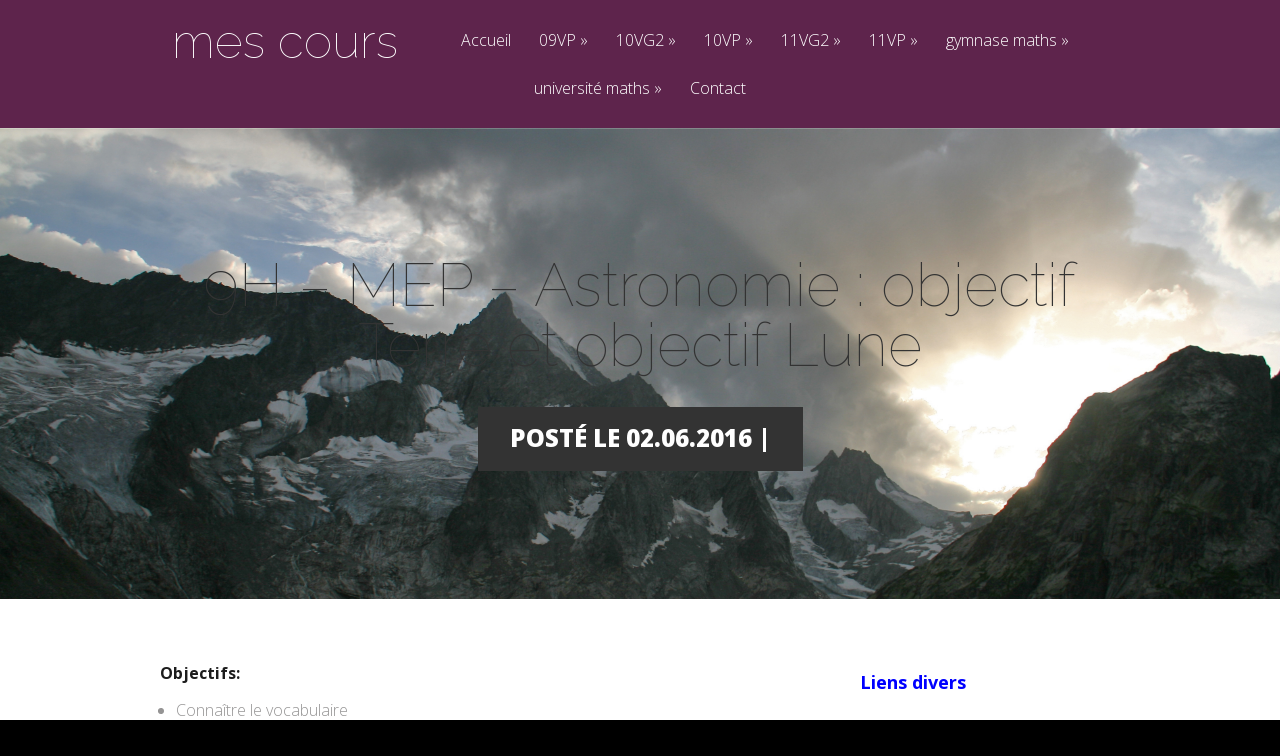

--- FILE ---
content_type: text/html; charset=UTF-8
request_url: https://pl-cours.ch/9h-mep-astronomie-2/
body_size: 9629
content:
<!DOCTYPE html>
<!--[if IE 6]>
<html id="ie6" lang="fr-FR">
<![endif]-->
<!--[if IE 7]>
<html id="ie7" lang="fr-FR">
<![endif]-->
<!--[if IE 8]>
<html id="ie8" lang="fr-FR">
<![endif]-->
<!--[if !(IE 6) | !(IE 7) | !(IE 8)  ]><!-->
<html lang="fr-FR">
<!--<![endif]-->
<head>
	<meta charset="UTF-8" />
	<title>9H &#8211; MEP &#8211; Astronomie : objectif Terre et objectif Lune | mes cours</title>
			
	
	<link rel="pingback" href="https://pl-cours.ch/xmlrpc.php" />

		<!--[if lt IE 9]>
	<script src="https://pl-cours.ch/wp-content/themes/vertex/js/html5.js" type="text/javascript"></script>
	<![endif]-->

	<script type="text/javascript">
		document.documentElement.className = 'js';
	</script>

	<meta name='robots' content='max-image-preview:large' />
<link rel='dns-prefetch' href='//fonts.googleapis.com' />
<link rel="alternate" type="application/rss+xml" title="mes cours &raquo; Flux" href="https://pl-cours.ch/feed/" />
<link rel="alternate" type="application/rss+xml" title="mes cours &raquo; Flux des commentaires" href="https://pl-cours.ch/comments/feed/" />
<script type="text/javascript">
/* <![CDATA[ */
window._wpemojiSettings = {"baseUrl":"https:\/\/s.w.org\/images\/core\/emoji\/14.0.0\/72x72\/","ext":".png","svgUrl":"https:\/\/s.w.org\/images\/core\/emoji\/14.0.0\/svg\/","svgExt":".svg","source":{"concatemoji":"https:\/\/pl-cours.ch\/wp-includes\/js\/wp-emoji-release.min.js?ver=6.4.7"}};
/*! This file is auto-generated */
!function(i,n){var o,s,e;function c(e){try{var t={supportTests:e,timestamp:(new Date).valueOf()};sessionStorage.setItem(o,JSON.stringify(t))}catch(e){}}function p(e,t,n){e.clearRect(0,0,e.canvas.width,e.canvas.height),e.fillText(t,0,0);var t=new Uint32Array(e.getImageData(0,0,e.canvas.width,e.canvas.height).data),r=(e.clearRect(0,0,e.canvas.width,e.canvas.height),e.fillText(n,0,0),new Uint32Array(e.getImageData(0,0,e.canvas.width,e.canvas.height).data));return t.every(function(e,t){return e===r[t]})}function u(e,t,n){switch(t){case"flag":return n(e,"\ud83c\udff3\ufe0f\u200d\u26a7\ufe0f","\ud83c\udff3\ufe0f\u200b\u26a7\ufe0f")?!1:!n(e,"\ud83c\uddfa\ud83c\uddf3","\ud83c\uddfa\u200b\ud83c\uddf3")&&!n(e,"\ud83c\udff4\udb40\udc67\udb40\udc62\udb40\udc65\udb40\udc6e\udb40\udc67\udb40\udc7f","\ud83c\udff4\u200b\udb40\udc67\u200b\udb40\udc62\u200b\udb40\udc65\u200b\udb40\udc6e\u200b\udb40\udc67\u200b\udb40\udc7f");case"emoji":return!n(e,"\ud83e\udef1\ud83c\udffb\u200d\ud83e\udef2\ud83c\udfff","\ud83e\udef1\ud83c\udffb\u200b\ud83e\udef2\ud83c\udfff")}return!1}function f(e,t,n){var r="undefined"!=typeof WorkerGlobalScope&&self instanceof WorkerGlobalScope?new OffscreenCanvas(300,150):i.createElement("canvas"),a=r.getContext("2d",{willReadFrequently:!0}),o=(a.textBaseline="top",a.font="600 32px Arial",{});return e.forEach(function(e){o[e]=t(a,e,n)}),o}function t(e){var t=i.createElement("script");t.src=e,t.defer=!0,i.head.appendChild(t)}"undefined"!=typeof Promise&&(o="wpEmojiSettingsSupports",s=["flag","emoji"],n.supports={everything:!0,everythingExceptFlag:!0},e=new Promise(function(e){i.addEventListener("DOMContentLoaded",e,{once:!0})}),new Promise(function(t){var n=function(){try{var e=JSON.parse(sessionStorage.getItem(o));if("object"==typeof e&&"number"==typeof e.timestamp&&(new Date).valueOf()<e.timestamp+604800&&"object"==typeof e.supportTests)return e.supportTests}catch(e){}return null}();if(!n){if("undefined"!=typeof Worker&&"undefined"!=typeof OffscreenCanvas&&"undefined"!=typeof URL&&URL.createObjectURL&&"undefined"!=typeof Blob)try{var e="postMessage("+f.toString()+"("+[JSON.stringify(s),u.toString(),p.toString()].join(",")+"));",r=new Blob([e],{type:"text/javascript"}),a=new Worker(URL.createObjectURL(r),{name:"wpTestEmojiSupports"});return void(a.onmessage=function(e){c(n=e.data),a.terminate(),t(n)})}catch(e){}c(n=f(s,u,p))}t(n)}).then(function(e){for(var t in e)n.supports[t]=e[t],n.supports.everything=n.supports.everything&&n.supports[t],"flag"!==t&&(n.supports.everythingExceptFlag=n.supports.everythingExceptFlag&&n.supports[t]);n.supports.everythingExceptFlag=n.supports.everythingExceptFlag&&!n.supports.flag,n.DOMReady=!1,n.readyCallback=function(){n.DOMReady=!0}}).then(function(){return e}).then(function(){var e;n.supports.everything||(n.readyCallback(),(e=n.source||{}).concatemoji?t(e.concatemoji):e.wpemoji&&e.twemoji&&(t(e.twemoji),t(e.wpemoji)))}))}((window,document),window._wpemojiSettings);
/* ]]> */
</script>
<meta content="Vertex v.1.7" name="generator"/><link rel='stylesheet' id='fpw_styles_css-css' href='https://pl-cours.ch/wp-content/plugins/feature-a-page-widget/css/fpw_styles.css?ver=2.1.0' type='text/css' media='all' />
<style id='wp-emoji-styles-inline-css' type='text/css'>

	img.wp-smiley, img.emoji {
		display: inline !important;
		border: none !important;
		box-shadow: none !important;
		height: 1em !important;
		width: 1em !important;
		margin: 0 0.07em !important;
		vertical-align: -0.1em !important;
		background: none !important;
		padding: 0 !important;
	}
</style>
<link rel='stylesheet' id='wp-block-library-css' href='https://pl-cours.ch/wp-content/plugins/gutenberg/build/block-library/style.css?ver=18.3.0' type='text/css' media='all' />
<style id='wab-pastacode-style-inline-css' type='text/css'>
.blockcode-settings__wrapper{background:#f2f2f2;border:1px solid #dbdbdb;display:flex;flex-wrap:wrap;gap:1rem;padding:1rem;position:relative}.blockcode-settings__wrapper>*{flex-basis:40%;flex-grow:1}.cm-editor{padding-bottom:1em;padding-top:1em}.cm-content,.cm-gutters{font-family:Menlo,Monaco,Lucida Console,monospace!important;line-height:1.5!important}.cm-gutters .cm-lineNumbers{border-right:1px solid;padding-right:9px;width:3rem}

</style>
<style id='classic-theme-styles-inline-css' type='text/css'>
/*! This file is auto-generated */
.wp-block-button__link{color:#fff;background-color:#32373c;border-radius:9999px;box-shadow:none;text-decoration:none;padding:calc(.667em + 2px) calc(1.333em + 2px);font-size:1.125em}.wp-block-file__button{background:#32373c;color:#fff;text-decoration:none}
</style>
<style id='global-styles-inline-css' type='text/css'>
:root{--wp--preset--color--black: #000000;--wp--preset--color--cyan-bluish-gray: #abb8c3;--wp--preset--color--white: #ffffff;--wp--preset--color--pale-pink: #f78da7;--wp--preset--color--vivid-red: #cf2e2e;--wp--preset--color--luminous-vivid-orange: #ff6900;--wp--preset--color--luminous-vivid-amber: #fcb900;--wp--preset--color--light-green-cyan: #7bdcb5;--wp--preset--color--vivid-green-cyan: #00d084;--wp--preset--color--pale-cyan-blue: #8ed1fc;--wp--preset--color--vivid-cyan-blue: #0693e3;--wp--preset--color--vivid-purple: #9b51e0;--wp--preset--gradient--vivid-cyan-blue-to-vivid-purple: linear-gradient(135deg,rgba(6,147,227,1) 0%,rgb(155,81,224) 100%);--wp--preset--gradient--light-green-cyan-to-vivid-green-cyan: linear-gradient(135deg,rgb(122,220,180) 0%,rgb(0,208,130) 100%);--wp--preset--gradient--luminous-vivid-amber-to-luminous-vivid-orange: linear-gradient(135deg,rgba(252,185,0,1) 0%,rgba(255,105,0,1) 100%);--wp--preset--gradient--luminous-vivid-orange-to-vivid-red: linear-gradient(135deg,rgba(255,105,0,1) 0%,rgb(207,46,46) 100%);--wp--preset--gradient--very-light-gray-to-cyan-bluish-gray: linear-gradient(135deg,rgb(238,238,238) 0%,rgb(169,184,195) 100%);--wp--preset--gradient--cool-to-warm-spectrum: linear-gradient(135deg,rgb(74,234,220) 0%,rgb(151,120,209) 20%,rgb(207,42,186) 40%,rgb(238,44,130) 60%,rgb(251,105,98) 80%,rgb(254,248,76) 100%);--wp--preset--gradient--blush-light-purple: linear-gradient(135deg,rgb(255,206,236) 0%,rgb(152,150,240) 100%);--wp--preset--gradient--blush-bordeaux: linear-gradient(135deg,rgb(254,205,165) 0%,rgb(254,45,45) 50%,rgb(107,0,62) 100%);--wp--preset--gradient--luminous-dusk: linear-gradient(135deg,rgb(255,203,112) 0%,rgb(199,81,192) 50%,rgb(65,88,208) 100%);--wp--preset--gradient--pale-ocean: linear-gradient(135deg,rgb(255,245,203) 0%,rgb(182,227,212) 50%,rgb(51,167,181) 100%);--wp--preset--gradient--electric-grass: linear-gradient(135deg,rgb(202,248,128) 0%,rgb(113,206,126) 100%);--wp--preset--gradient--midnight: linear-gradient(135deg,rgb(2,3,129) 0%,rgb(40,116,252) 100%);--wp--preset--font-size--small: 13px;--wp--preset--font-size--medium: 20px;--wp--preset--font-size--large: 36px;--wp--preset--font-size--x-large: 42px;--wp--preset--spacing--20: 0.44rem;--wp--preset--spacing--30: 0.67rem;--wp--preset--spacing--40: 1rem;--wp--preset--spacing--50: 1.5rem;--wp--preset--spacing--60: 2.25rem;--wp--preset--spacing--70: 3.38rem;--wp--preset--spacing--80: 5.06rem;--wp--preset--shadow--natural: 6px 6px 9px rgba(0, 0, 0, 0.2);--wp--preset--shadow--deep: 12px 12px 50px rgba(0, 0, 0, 0.4);--wp--preset--shadow--sharp: 6px 6px 0px rgba(0, 0, 0, 0.2);--wp--preset--shadow--outlined: 6px 6px 0px -3px rgba(255, 255, 255, 1), 6px 6px rgba(0, 0, 0, 1);--wp--preset--shadow--crisp: 6px 6px 0px rgba(0, 0, 0, 1);}:where(.is-layout-flex){gap: 0.5em;}:where(.is-layout-grid){gap: 0.5em;}body .is-layout-flex{display: flex;}.is-layout-flex{flex-wrap: wrap;align-items: center;}.is-layout-flex > :is(*, div){margin: 0;}body .is-layout-grid{display: grid;}.is-layout-grid > :is(*, div){margin: 0;}:where(.wp-block-columns.is-layout-flex){gap: 2em;}:where(.wp-block-columns.is-layout-grid){gap: 2em;}:where(.wp-block-post-template.is-layout-flex){gap: 1.25em;}:where(.wp-block-post-template.is-layout-grid){gap: 1.25em;}.has-black-color{color: var(--wp--preset--color--black) !important;}.has-cyan-bluish-gray-color{color: var(--wp--preset--color--cyan-bluish-gray) !important;}.has-white-color{color: var(--wp--preset--color--white) !important;}.has-pale-pink-color{color: var(--wp--preset--color--pale-pink) !important;}.has-vivid-red-color{color: var(--wp--preset--color--vivid-red) !important;}.has-luminous-vivid-orange-color{color: var(--wp--preset--color--luminous-vivid-orange) !important;}.has-luminous-vivid-amber-color{color: var(--wp--preset--color--luminous-vivid-amber) !important;}.has-light-green-cyan-color{color: var(--wp--preset--color--light-green-cyan) !important;}.has-vivid-green-cyan-color{color: var(--wp--preset--color--vivid-green-cyan) !important;}.has-pale-cyan-blue-color{color: var(--wp--preset--color--pale-cyan-blue) !important;}.has-vivid-cyan-blue-color{color: var(--wp--preset--color--vivid-cyan-blue) !important;}.has-vivid-purple-color{color: var(--wp--preset--color--vivid-purple) !important;}.has-black-background-color{background-color: var(--wp--preset--color--black) !important;}.has-cyan-bluish-gray-background-color{background-color: var(--wp--preset--color--cyan-bluish-gray) !important;}.has-white-background-color{background-color: var(--wp--preset--color--white) !important;}.has-pale-pink-background-color{background-color: var(--wp--preset--color--pale-pink) !important;}.has-vivid-red-background-color{background-color: var(--wp--preset--color--vivid-red) !important;}.has-luminous-vivid-orange-background-color{background-color: var(--wp--preset--color--luminous-vivid-orange) !important;}.has-luminous-vivid-amber-background-color{background-color: var(--wp--preset--color--luminous-vivid-amber) !important;}.has-light-green-cyan-background-color{background-color: var(--wp--preset--color--light-green-cyan) !important;}.has-vivid-green-cyan-background-color{background-color: var(--wp--preset--color--vivid-green-cyan) !important;}.has-pale-cyan-blue-background-color{background-color: var(--wp--preset--color--pale-cyan-blue) !important;}.has-vivid-cyan-blue-background-color{background-color: var(--wp--preset--color--vivid-cyan-blue) !important;}.has-vivid-purple-background-color{background-color: var(--wp--preset--color--vivid-purple) !important;}.has-black-border-color{border-color: var(--wp--preset--color--black) !important;}.has-cyan-bluish-gray-border-color{border-color: var(--wp--preset--color--cyan-bluish-gray) !important;}.has-white-border-color{border-color: var(--wp--preset--color--white) !important;}.has-pale-pink-border-color{border-color: var(--wp--preset--color--pale-pink) !important;}.has-vivid-red-border-color{border-color: var(--wp--preset--color--vivid-red) !important;}.has-luminous-vivid-orange-border-color{border-color: var(--wp--preset--color--luminous-vivid-orange) !important;}.has-luminous-vivid-amber-border-color{border-color: var(--wp--preset--color--luminous-vivid-amber) !important;}.has-light-green-cyan-border-color{border-color: var(--wp--preset--color--light-green-cyan) !important;}.has-vivid-green-cyan-border-color{border-color: var(--wp--preset--color--vivid-green-cyan) !important;}.has-pale-cyan-blue-border-color{border-color: var(--wp--preset--color--pale-cyan-blue) !important;}.has-vivid-cyan-blue-border-color{border-color: var(--wp--preset--color--vivid-cyan-blue) !important;}.has-vivid-purple-border-color{border-color: var(--wp--preset--color--vivid-purple) !important;}.has-vivid-cyan-blue-to-vivid-purple-gradient-background{background: var(--wp--preset--gradient--vivid-cyan-blue-to-vivid-purple) !important;}.has-light-green-cyan-to-vivid-green-cyan-gradient-background{background: var(--wp--preset--gradient--light-green-cyan-to-vivid-green-cyan) !important;}.has-luminous-vivid-amber-to-luminous-vivid-orange-gradient-background{background: var(--wp--preset--gradient--luminous-vivid-amber-to-luminous-vivid-orange) !important;}.has-luminous-vivid-orange-to-vivid-red-gradient-background{background: var(--wp--preset--gradient--luminous-vivid-orange-to-vivid-red) !important;}.has-very-light-gray-to-cyan-bluish-gray-gradient-background{background: var(--wp--preset--gradient--very-light-gray-to-cyan-bluish-gray) !important;}.has-cool-to-warm-spectrum-gradient-background{background: var(--wp--preset--gradient--cool-to-warm-spectrum) !important;}.has-blush-light-purple-gradient-background{background: var(--wp--preset--gradient--blush-light-purple) !important;}.has-blush-bordeaux-gradient-background{background: var(--wp--preset--gradient--blush-bordeaux) !important;}.has-luminous-dusk-gradient-background{background: var(--wp--preset--gradient--luminous-dusk) !important;}.has-pale-ocean-gradient-background{background: var(--wp--preset--gradient--pale-ocean) !important;}.has-electric-grass-gradient-background{background: var(--wp--preset--gradient--electric-grass) !important;}.has-midnight-gradient-background{background: var(--wp--preset--gradient--midnight) !important;}.has-small-font-size{font-size: var(--wp--preset--font-size--small) !important;}.has-medium-font-size{font-size: var(--wp--preset--font-size--medium) !important;}.has-large-font-size{font-size: var(--wp--preset--font-size--large) !important;}.has-x-large-font-size{font-size: var(--wp--preset--font-size--x-large) !important;}
:where(.wp-block-columns.is-layout-flex){gap: 2em;}:where(.wp-block-columns.is-layout-grid){gap: 2em;}
:where(.wp-block-pullquote){font-size: 1.5em;line-height: 1.6;}
:where(.wp-block-post-template.is-layout-flex){gap: 1.25em;}:where(.wp-block-post-template.is-layout-grid){gap: 1.25em;}
</style>
<link rel='stylesheet' id='vertex-fonts-css' href='https://fonts.googleapis.com/css?family=Open+Sans:300italic,400italic,700italic,800italic,400,300,700,800|Raleway:400,200,100,500,700,800&#038;subset=latin,latin-ext' type='text/css' media='all' />
<link rel='stylesheet' id='vertex-style-css' href='https://pl-cours.ch/wp-content/themes/vertex/style.css?ver=6.4.7' type='text/css' media='all' />
<link rel='stylesheet' id='katex-css' href='https://pl-cours.ch/wp-content/plugins/katex/assets/katex-0.13.13/katex.min.css?ver=6.4.7' type='text/css' media='all' />
<link rel='stylesheet' id='tablepress-default-css' href='https://pl-cours.ch/wp-content/plugins/tablepress/css/build/default.css?ver=3.0.1' type='text/css' media='all' />
<link rel='stylesheet' id='et-shortcodes-css-css' href='https://pl-cours.ch/wp-content/themes/vertex/epanel/shortcodes/css/shortcodes.css?ver=3.0' type='text/css' media='all' />
<link rel='stylesheet' id='et-shortcodes-responsive-css-css' href='https://pl-cours.ch/wp-content/themes/vertex/epanel/shortcodes/css/shortcodes_responsive.css?ver=3.0' type='text/css' media='all' />
<link rel='stylesheet' id='fancybox-css' href='https://pl-cours.ch/wp-content/themes/vertex/epanel/page_templates/js/fancybox/jquery.fancybox-1.3.4.css?ver=1.3.4' type='text/css' media='screen' />
<link rel='stylesheet' id='et_page_templates-css' href='https://pl-cours.ch/wp-content/themes/vertex/epanel/page_templates/page_templates.css?ver=1.8' type='text/css' media='screen' />
<script type="text/javascript" src="https://pl-cours.ch/wp-includes/js/jquery/jquery.min.js?ver=3.7.1" id="jquery-core-js"></script>
<script type="text/javascript" src="https://pl-cours.ch/wp-includes/js/jquery/jquery-migrate.min.js?ver=3.4.1" id="jquery-migrate-js"></script>
<link rel="https://api.w.org/" href="https://pl-cours.ch/wp-json/" /><link rel="alternate" type="application/json" href="https://pl-cours.ch/wp-json/wp/v2/posts/2225" /><link rel="EditURI" type="application/rsd+xml" title="RSD" href="https://pl-cours.ch/xmlrpc.php?rsd" />
<meta name="generator" content="WordPress 6.4.7" />
<link rel="canonical" href="https://pl-cours.ch/9h-mep-astronomie-2/" />
<link rel='shortlink' href='https://pl-cours.ch/?p=2225' />
<link rel="alternate" type="application/json+oembed" href="https://pl-cours.ch/wp-json/oembed/1.0/embed?url=https%3A%2F%2Fpl-cours.ch%2F9h-mep-astronomie-2%2F" />
<link rel="alternate" type="text/xml+oembed" href="https://pl-cours.ch/wp-json/oembed/1.0/embed?url=https%3A%2F%2Fpl-cours.ch%2F9h-mep-astronomie-2%2F&#038;format=xml" />
<link rel="shortcut icon" href="https://pl-cours.ch/wp-content/uploads/2018/07/qGj7liTg_400x400-ConvertImage.ico"/>
<meta name="viewport" content="width=device-width, initial-scale=1.0, maximum-scale=1.0, user-scalable=0" />	<style>
		#top-area, #pre-footer { background-image: url(https://pl-cours.ch/wp-content/uploads/2016/09/Oberaletschhütte-20-21-08-2012-213a.jpg); }
	</style>
	<style>
		a { color: #4bb6f5; }

		body { color: #959494; }

		body, #top-menu, a.action-button, .skills li, .nav li ul, .et_mobile_menu, .description h2, .alt-description h2 { background-color: #35368c; }

		.tagline, .et-zoom, a.more, .skill-amount, .description p.meta-info, .alt-description p.meta-info, #content-area .wp-pagenavi span.current, #content-area .wp-pagenavi a:hover, .comment-reply-link, .form-submit #submit { background-color: #4569b2; }
		.footer-widget li:before, .widget li:before { border-left-color: #4569b2; }

		#top-menu a, .et_mobile_menu a { color: #ffffff; }

		#top-menu li.current-menu-item > a, .et_mobile_menu li.current-menu-item > a { color: #eeee22; }

		</style>
<script type="text/javascript" src="https://pl-cours.ch/wp-content/plugins/si-captcha-for-wordpress/captcha/si_captcha.js?ver=1769910078"></script>
<!-- begin SI CAPTCHA Anti-Spam - login/register form style -->
<style type="text/css">
.si_captcha_small { width:175px; height:45px; padding-top:10px; padding-bottom:10px; }
.si_captcha_large { width:250px; height:60px; padding-top:10px; padding-bottom:10px; }
img#si_image_com { border-style:none; margin:0; padding-right:5px; float:left; }
img#si_image_reg { border-style:none; margin:0; padding-right:5px; float:left; }
img#si_image_log { border-style:none; margin:0; padding-right:5px; float:left; }
img#si_image_side_login { border-style:none; margin:0; padding-right:5px; float:left; }
img#si_image_checkout { border-style:none; margin:0; padding-right:5px; float:left; }
img#si_image_jetpack { border-style:none; margin:0; padding-right:5px; float:left; }
img#si_image_bbpress_topic { border-style:none; margin:0; padding-right:5px; float:left; }
.si_captcha_refresh { border-style:none; margin:0; vertical-align:bottom; }
div#si_captcha_input { display:block; padding-top:15px; padding-bottom:5px; }
label#si_captcha_code_label { margin:0; }
input#si_captcha_code_input { width:65px; }
p#si_captcha_code_p { clear: left; padding-top:10px; }
.si-captcha-jetpack-error { color:#DC3232; }
</style>
<!-- end SI CAPTCHA Anti-Spam - login/register form style -->
<style type="text/css">
/* <![CDATA[ */
img.latex { vertical-align: middle; border: none; }
/* ]]> */
</style>
<style type="text/css" id="custom-background-css">
body.custom-background { background-color: #000000; }
</style>
	<style type="text/css" id="et-custom-css">
#top-menu li:hover ul {
    opacity: 1 !important;
    display: block !important;
    visibility: visible !important;
}
#top-area h1{
color:#333!important;}
</style></head>
<body data-rsssl=1 class="post-template-default single single-post postid-2225 single-format-standard custom-background et_color_scheme_purple et-scroll-animations chrome et_includes_sidebar">
	<header id="main-header">
		<div id="top-menu">
			<div class="container clearfix">

				<div id="et-logo">
				<a href="https://pl-cours.ch/">mes cours</a>				</div>

				<nav>
				<ul id="menu-menu-1" class="nav"><li id="menu-item-4501" class="menu-item menu-item-type-custom menu-item-object-custom menu-item-home menu-item-4501"><a href="https://pl-cours.ch/">Accueil</a></li>
<li id="menu-item-4508" class="menu-item menu-item-type-taxonomy menu-item-object-category current-post-ancestor current-menu-parent current-post-parent menu-item-has-children menu-item-4508"><a href="https://pl-cours.ch/category/9vp/">09VP</a>
<ul class="sub-menu">
	<li id="menu-item-4510" class="menu-item menu-item-type-taxonomy menu-item-object-category menu-item-4510"><a href="https://pl-cours.ch/category/9vp/maths-1/">09VP &#8211; maths 1</a></li>
	<li id="menu-item-4511" class="menu-item menu-item-type-taxonomy menu-item-object-category menu-item-4511"><a href="https://pl-cours.ch/category/9vp/maths-2/">09VP &#8211; maths 2</a></li>
	<li id="menu-item-4512" class="menu-item menu-item-type-taxonomy menu-item-object-category current-post-ancestor current-menu-parent current-post-parent menu-item-has-children menu-item-4512"><a href="https://pl-cours.ch/category/9vp/9vp-mep/">09VP &#8211; MEP</a>
	<ul class="sub-menu">
		<li id="menu-item-4541" class="menu-item menu-item-type-taxonomy menu-item-object-category menu-item-4541"><a href="https://pl-cours.ch/category/9vp/9vp-mep/9vp-mep-maths/">9VP-MEP-maths</a></li>
		<li id="menu-item-4542" class="menu-item menu-item-type-taxonomy menu-item-object-category current-post-ancestor current-menu-parent current-post-parent menu-item-4542"><a href="https://pl-cours.ch/category/9vp/9vp-mep/9vp-mep-physique/">9VP-MEP-physique</a></li>
	</ul>
</li>
</ul>
</li>
<li id="menu-item-4515" class="menu-item menu-item-type-taxonomy menu-item-object-category menu-item-has-children menu-item-4515"><a href="https://pl-cours.ch/category/10vg2/">10VG2</a>
<ul class="sub-menu">
	<li id="menu-item-4518" class="menu-item menu-item-type-taxonomy menu-item-object-category menu-item-4518"><a href="https://pl-cours.ch/category/10vg2/10vg2-maths-1/">10VG2 &#8211; maths 1</a></li>
	<li id="menu-item-4519" class="menu-item menu-item-type-taxonomy menu-item-object-category menu-item-4519"><a href="https://pl-cours.ch/category/10vg2/10vg2-maths-2/">10VG2 &#8211; maths 2</a></li>
</ul>
</li>
<li id="menu-item-4520" class="menu-item menu-item-type-taxonomy menu-item-object-category menu-item-has-children menu-item-4520"><a href="https://pl-cours.ch/category/10vp/">10VP</a>
<ul class="sub-menu">
	<li id="menu-item-4523" class="menu-item menu-item-type-taxonomy menu-item-object-category menu-item-4523"><a href="https://pl-cours.ch/category/10vp/maths-1-10vp/">10VP &#8211; maths 1</a></li>
	<li id="menu-item-4524" class="menu-item menu-item-type-taxonomy menu-item-object-category menu-item-4524"><a href="https://pl-cours.ch/category/10vp/maths-2-10vp/">10VP &#8211; maths 2</a></li>
	<li id="menu-item-4525" class="menu-item menu-item-type-taxonomy menu-item-object-category menu-item-has-children menu-item-4525"><a href="https://pl-cours.ch/category/10vp/10vp-mep/">10VP &#8211; MEP</a>
	<ul class="sub-menu">
		<li id="menu-item-4526" class="menu-item menu-item-type-taxonomy menu-item-object-category menu-item-4526"><a href="https://pl-cours.ch/category/10vp/10vp-mep/10vp-mep-maths/">10VP-MEP-maths</a></li>
		<li id="menu-item-4527" class="menu-item menu-item-type-taxonomy menu-item-object-category menu-item-4527"><a href="https://pl-cours.ch/category/10vp/10vp-mep/10vp-mep-physique/">10VP-MEP-physique</a></li>
	</ul>
</li>
</ul>
</li>
<li id="menu-item-4528" class="menu-item menu-item-type-taxonomy menu-item-object-category menu-item-has-children menu-item-4528"><a href="https://pl-cours.ch/category/11vg/">11VG2</a>
<ul class="sub-menu">
	<li id="menu-item-4529" class="menu-item menu-item-type-taxonomy menu-item-object-category menu-item-4529"><a href="https://pl-cours.ch/category/11vg/11vg2-certificat/">11VG2 &#8211; certificat</a></li>
	<li id="menu-item-4531" class="menu-item menu-item-type-taxonomy menu-item-object-category menu-item-4531"><a href="https://pl-cours.ch/category/11vg/11vg-maths-1/">11VG2 &#8211; maths 1</a></li>
	<li id="menu-item-4532" class="menu-item menu-item-type-taxonomy menu-item-object-category menu-item-4532"><a href="https://pl-cours.ch/category/11vg/11vg-maths-2/">11VG2 &#8211; maths 2</a></li>
</ul>
</li>
<li id="menu-item-4533" class="menu-item menu-item-type-taxonomy menu-item-object-category menu-item-has-children menu-item-4533"><a href="https://pl-cours.ch/category/11vp/">11VP</a>
<ul class="sub-menu">
	<li id="menu-item-4534" class="menu-item menu-item-type-taxonomy menu-item-object-category menu-item-4534"><a href="https://pl-cours.ch/category/11vp/certificat/">11VP &#8211; certificat</a></li>
	<li id="menu-item-4536" class="menu-item menu-item-type-taxonomy menu-item-object-category menu-item-4536"><a href="https://pl-cours.ch/category/11vp/maths-1-11vp/">11VP &#8211; maths 1</a></li>
	<li id="menu-item-4537" class="menu-item menu-item-type-taxonomy menu-item-object-category menu-item-4537"><a href="https://pl-cours.ch/category/11vp/maths-2-11vp/">11VP &#8211; maths 2</a></li>
	<li id="menu-item-4538" class="menu-item menu-item-type-taxonomy menu-item-object-category menu-item-has-children menu-item-4538"><a href="https://pl-cours.ch/category/11vp/11vp-mep/">11VP &#8211; MEP</a>
	<ul class="sub-menu">
		<li id="menu-item-4540" class="menu-item menu-item-type-taxonomy menu-item-object-category menu-item-4540"><a href="https://pl-cours.ch/category/11vp/11vp-mep/11vp-mep-physique/">11VP-MEP-physique</a></li>
	</ul>
</li>
</ul>
</li>
<li id="menu-item-5157" class="menu-item menu-item-type-taxonomy menu-item-object-category menu-item-has-children menu-item-5157"><a href="https://pl-cours.ch/category/gymnase/">gymnase maths</a>
<ul class="sub-menu">
	<li id="menu-item-5165" class="menu-item menu-item-type-taxonomy menu-item-object-category menu-item-5165"><a href="https://pl-cours.ch/category/gymnase/voie-maturite/">gymnase &#8211; maths &#8211; voie maturité</a></li>
	<li id="menu-item-5169" class="menu-item menu-item-type-taxonomy menu-item-object-category menu-item-5169"><a href="https://pl-cours.ch/category/gymnase/gymnnase-maths-ecole-de-cultutre-generale/">gymnnase &#8211; maths &#8211; Ecole de cultutre générale</a></li>
	<li id="menu-item-5168" class="menu-item menu-item-type-taxonomy menu-item-object-category menu-item-5168"><a href="https://pl-cours.ch/category/gymnase/gymnase-maths-ecole-de-commerce/">gymnase &#8211; maths &#8211; Ecole de commerce</a></li>
</ul>
</li>
<li id="menu-item-5209" class="menu-item menu-item-type-taxonomy menu-item-object-category menu-item-has-children menu-item-5209"><a href="https://pl-cours.ch/category/universite-maths/">université maths</a>
<ul class="sub-menu">
	<li id="menu-item-5208" class="menu-item menu-item-type-taxonomy menu-item-object-category menu-item-5208"><a href="https://pl-cours.ch/category/universite-maths/cours-danalyse/">cours d&rsquo;analyse</a></li>
</ul>
</li>
<li id="menu-item-4503" class="menu-item menu-item-type-post_type menu-item-object-page menu-item-4503"><a href="https://pl-cours.ch/contact/">Contact</a></li>
</ul>				</nav>

				<div id="et_mobile_nav_menu"><a href="#" class="mobile_nav closed"><span class="desktop-text">Navigation Menu</span><span class="mobile-text">Menu</span><span class="et_mobile_arrow"></span></a></div>			</div> <!-- .container -->
		</div> <!-- #top-menu -->

		<div id="top-area" class="et-animation">
			<div class="container clearfix">

							<h1 class="title">9H &#8211; MEP &#8211; Astronomie : objectif Terre et objectif Lune</h1>
			
							<p class="tagline">Posté le 02.06.2016 | </p>
			
				<br />

							</div> <!-- .container -->
		</div> <!-- #top-area -->
	</header> <!-- #main-header -->
<div id="content-area">
	<div class="container clearfix">
		<div id="main-area">

	
	<article class="entry clearfix">
	<p><strong>Objectifs:</strong></p>
<ul>
<li>Connaître le vocabulaire</li>
<li>Comprendre la notion de mesure du temps notamment par :
<ul>
<li>la mise en relation de la mesure du temps et de phénomènes astronomiques</li>
<li>la notion du fuseaux horaires</li>
</ul>
</li>
<li>Comprendre les phénomènes liés a la Terre, la Lune et le Soleil : les saisons, la face cachée de la Lune, les phases de la Lune, les éclipses lunaire et solaire</li>
<li>Savoir calculer de proportionnalité et calcul d’échelles</li>
<li>Comprendre et expérimenter des méthodes historiques pour mesurer des distances terrestres, des distances astronomiques</li>
<li>Savoir
<ul>
<li>utiliser la notation scientifique</li>
<li>effectuer des transformations d’unités entre mètre [m], unité astronomique [ua] et année(s)-lumière</li>
<li>calculer des vitesses de rotation et de révolution d&rsquo;astres</li>
</ul>
</li>
</ul>
<p>&nbsp;</p>
<p><strong>Phases de la Lune :</strong><br />
<img decoding="async" src="https://upload.wikimedia.org/wikipedia/commons/c/c0/Lunar_libration_with_phase2.gif" alt="https://upload.wikimedia.org/wikipedia/commons/c/c0/Lunar_libration_with_phase2.gif" /><br />
<span style="font-size: 12px;">By Tomruen [Public domain], <a href="https://commons.wikimedia.org/wiki/File%3ALunar_libration_with_phase2.gif">via Wikimedia Commons</a></span><br />
<a href="https://pl-cours.ch/wp-content/uploads/2016/10/Moon_phases_00.jpg"><img fetchpriority="high" decoding="async" class="alignnone size-full wp-image-2299" src="https://pl-cours.ch/wp-content/uploads/2016/10/Moon_phases_00.jpg" alt="moon_phases_00" width="2400" height="910" srcset="https://pl-cours.ch/wp-content/uploads/2016/10/Moon_phases_00.jpg 2400w, https://pl-cours.ch/wp-content/uploads/2016/10/Moon_phases_00-300x114.jpg 300w, https://pl-cours.ch/wp-content/uploads/2016/10/Moon_phases_00-768x291.jpg 768w, https://pl-cours.ch/wp-content/uploads/2016/10/Moon_phases_00-1024x388.jpg 1024w, https://pl-cours.ch/wp-content/uploads/2016/10/Moon_phases_00-400x152.jpg 400w" sizes="(max-width: 2400px) 100vw, 2400px" /></a><br />
<span style="font-size: 12px;">By <a title="User:Orion 8" href="//commons.wikimedia.org/wiki/User:Orion_8">Orion 8</a> &#8211; <span class="int-own-work" lang="en">Own work</span>, <a title="Creative Commons Attribution-Share Alike 3.0" href="http://creativecommons.org/licenses/by-sa/3.0">CC BY-SA 3.0</a>, <a href="https://commons.wikimedia.org/w/index.php?curid=11219116">Link</a></span></p>
<p>&nbsp;</p>
<p><strong>Exercices fait en classes :</strong></p>
<ul>
<li>AS 21, 23, 25, 26, 28, 29, 30</li>
<li>AS 31, 33, 35, 36, 37, 38, 39, 40, 41, 42, 43, 44, 45, 46, 47, 48, 50, 51</li>
</ul>
<p>AS 43 : le Terminateur (<a href="https://www.dropbox.com/s/px7zwg33albq2zk/9MEP%20-%20Astronomie%20-%20objectifs%20Terre%20et%20Lune%20-%20terminateur01_1.pdf?dl=0" target="_blank" rel="noopener noreferrer">complément</a> et <a href="https://www.dropbox.com/s/4ks0tyx03sl8hyl/9MEP%20-%20Astronomie%20-%20objectifs%20Terre%20et%20Lune%20-%20terminateur01_2.pdf?dl=0" target="_blank" rel="noopener noreferrer">feuille d&rsquo;exercice</a>, <a href="https://ggbm.at/CzWMxgwY" target="_blank" rel="noopener noreferrer">animation GeoGebra</a>)</p>
<p>&nbsp;</p>
<p><strong>Vidéos vue en classe :</strong></p>
<ul>
<li>« C&rsquo;est pas Sorcier » : <a href="https://www.dropbox.com/s/z6md3gc2kyoja8a/C%20est%20Pas%20Sorcier%20Les%20sorciers%20d%C3%A9crochent%20la%20lune%201999.mp4?dl=0" target="_blank" rel="noopener noreferrer">la Lune</a></li>
<li>« C&rsquo;est pas Sorcier »: <a href="https://www.dropbox.com/s/g2fpt5io8p7oxts/C%27est%20pas%20sorcier%20-PLANETE%20SOUS%20TOUTES%20SES%20LATITUDES.mp4?dl=0" target="_blank" rel="noopener noreferrer">la planète sous toutes ses latitudes</a></li>
<li>Comprendre les phases de la Lune : <a href="https://www.youtube.com/watch?v=EdatKKKPuJ8" target="_blank" rel="noopener noreferrer">vidéo 1</a>  / <a href="https://www.youtube.com/watch?v=V5N6P3zG6Ac" target="_blank" rel="noopener noreferrer">vidéo 2</a></li>
<li><a href="https://www.youtube.com/watch?v=V60UrRY5L-k" target="_blank" rel="noopener noreferrer">Phases de la Lune et éclipses</a></li>
<li><a href="https://www.youtube.com/watch?v=2mV5VYa2T0I" target="_blank" rel="noopener noreferrer">Eclipses</a></li>
</ul>
<p><strong>Autres vidéos :</strong></p>
<ul>
<li>« Tous sur orbite »:
<ul>
<li><a href="https://www.dropbox.com/s/ynrxf7ym8kvw16a/Tous%20sur%20Orbite%20%20%20L%20hiver%20%20%20fr.mp4?dl=0" target="_blank" rel="noopener noreferrer">hiver</a></li>
<li><a href="https://www.dropbox.com/s/k3frbgw7f9qoht2/Tous%20sur%20Orbite%20%20%20Le%20printemps%20%20%20fr.mp4?dl=0" target="_blank" rel="noopener noreferrer">printemps</a></li>
<li><a href="https://www.dropbox.com/s/cnxw6jjzkgaratq/Tous%20sur%20Orbite%20%20%20L%20%C3%A9t%C3%A9%20%20%20fr.mp4?dl=0" target="_blank" rel="noopener noreferrer">été </a></li>
<li><a href="https://www.dropbox.com/s/eze1j1grq5dwie2/Tous%20sur%20Orbite%20%20%20L%20automne%20%20%20fr.mp4?dl=0" target="_blank" rel="noopener noreferrer">automne</a></li>
</ul>
</li>
<li>« GEO4 »
<ul>
<li>Rotation de la Terre et ses conséquences : <a href="https://www.dropbox.com/s/2a5xky5t5ij3aki/GEO4%20-%20Rotation%20de%20ta%20terre.mp4?dl=0" target="_blank" rel="noopener noreferrer">vidéo</a></li>
<li>La révolution terrestre &#8211; les saisons : <a href="https://www.dropbox.com/s/oe7fmt67bi2mizs/GEO4%20-%20R%C3%A9volution%20terrestre%20et%20saisons.mp4?dl=0" target="_blank" rel="noopener noreferrer">vidéo</a></li>
<li>Mesure du temps et fuseaux horaires : <a href="https://www.dropbox.com/s/qmwx2m2y4wszrb0/GEO4%20-%20Mesure%20du%20temps%20et%20Fuseaux%20Horaires.mp4?dl=0" target="_blank" rel="noopener noreferrer">vidéo</a></li>
</ul>
</li>
<li>« Le Monde »:
<ul>
<li><a href="https://www.dropbox.com/s/tnslgvshftvihmy/Comprendre%20l%27%C3%A9trange%20d%C3%A9coupage%20des%20fuseaux%20horaires%20en%205%20minutes.mp4?dl=0" target="_blank" rel="noopener noreferrer">fuseaux horaires</a></li>
</ul>
</li>
</ul>
<p>&nbsp;</p>
<p><strong>Prétest :</strong></p>
<p>Objectif Terre : <a href="https://www.dropbox.com/s/3he4eqdwxb5eirm/9MEP%20-%20Astronomie%20-%20objrectifs%20Terre%20et%20Lune%20-%20test%2001_1.pdf?dl=0" target="_blank" rel="noopener noreferrer">test</a> + <a href="https://www.dropbox.com/s/0oh2eip2bxzu6iy/9MEP%20-%20Astronomie%20-%20objrectifs%20Terre%20et%20Lune%20-%20test%2001_1c.pdf?dl=0" target="_blank" rel="noopener noreferrer">corrigé</a></p>
<p>Objectif Lune et Éclipses : <a href="https://www.dropbox.com/s/fd90copv1u9xk5q/9MEP%20-%20Astronomie%20-%20objectifs%20Terre%20et%20Lune%20-%20test%2002_1.pdf?dl=0" target="_blank" rel="noopener noreferrer">test</a> + <a href="https://www.dropbox.com/s/86ht2yh9cqeuin9/9MEP%20-%20Astronomie%20-%20objectifs%20Terre%20et%20Lune%20-%20test%2002_1c.pdf?dl=0" target="_blank" rel="noopener noreferrer">corrigé</a></p>
<p>&nbsp;</p>
<p>&nbsp;</p>
		</article> <!-- .entry -->

	
	
		</div> <!-- #main-area -->

			<div id="sidebar">
		<div id="fpw_widget-2" class="widget widget_fpw_widget">
<article class="fpw-clearfix fpw-layout-wrapped">

	<a href="https://pl-cours.ch/liens/" class="fpw-featured-link">
		<h3 class="fpw-page-title"><b><font color="blue">Liens divers</font></b></h3>
		<div class="fpw-featured-image">
					</div>
	</a>	

	<div class="fpw-excerpt">
			</div>

</article></div> <!-- end .widget -->	</div> <!-- end #sidebar -->
	</div> <!-- .container -->
</div> <!-- #content-area -->


	<footer id="main-footer">
		<div class="container">
			
			<p id="footer-info">&copy; Philippe Lang - 2015</p>
		</div> <!-- .container -->
	</footer> <!-- #main-footer -->

	        <script>
            function _katexRender(rootElement) {
                const eles = rootElement.querySelectorAll(".katex-eq:not(.katex-rendered)");
                for(let idx=0; idx < eles.length; idx++) {
                    const ele = eles[idx];
                    ele.classList.add("katex-rendered");
                    try {
                        katex.render(
                            ele.textContent,
                            ele,
                            {
                                displayMode: ele.getAttribute("data-katex-display") === 'true',
                                throwOnError: false
                            }
                        );
                    } catch(n) {
                        ele.style.color="red";
                        ele.textContent = n.message;
                    }
                }
            }

            function katexRender() {
                _katexRender(document);
            }

            document.addEventListener("DOMContentLoaded", function() {
                katexRender();

                // Perform a KaTeX rendering step when the DOM is mutated.
                const katexObserver = new MutationObserver(function(mutations) {
                    [].forEach.call(mutations, function(mutation) {
                        if (mutation.target && mutation.target instanceof Element) {
                            _katexRender(mutation.target);
                        }
                    });
                });

                const katexObservationConfig = {
                    subtree: true,
                    childList: true,
                    attributes: true,
                    characterData: true
                };

                katexObserver.observe(document.body, katexObservationConfig);
            });

        </script>
        <script type="text/javascript" src="https://pl-cours.ch/wp-content/themes/vertex/js/superfish.js?ver=1.0" id="superfish-js"></script>
<script type="text/javascript" src="https://pl-cours.ch/wp-content/themes/vertex/js/waypoints.min.js?ver=1.0" id="waypoints-js"></script>
<script type="text/javascript" id="vertex-custom-script-js-extra">
/* <![CDATA[ */
var et_custom = {"mobile_nav_text":"Navigation Menu"};
/* ]]> */
</script>
<script type="text/javascript" src="https://pl-cours.ch/wp-content/themes/vertex/js/custom.js?ver=1.0" id="vertex-custom-script-js"></script>
<script type="text/javascript" src="https://pl-cours.ch/wp-content/plugins/katex/assets/katex-0.13.13/katex.min.js?ver=6.4.7" id="katex-js"></script>
<script type="text/javascript" src="https://pl-cours.ch/wp-content/themes/vertex/epanel/page_templates/js/fancybox/jquery.easing-1.3.pack.js?ver=1.3.4" id="easing-js"></script>
<script type="text/javascript" src="https://pl-cours.ch/wp-content/themes/vertex/epanel/page_templates/js/fancybox/jquery.fancybox-1.3.4.pack.js?ver=1.3.4" id="fancybox-js"></script>
<script type="text/javascript" id="et-ptemplates-frontend-js-extra">
/* <![CDATA[ */
var et_ptemplates_strings = {"captcha":"Captcha","fill":"Compl\u00e9ter","field":"field","invalid":"Adresse email non valable"};
/* ]]> */
</script>
<script type="text/javascript" src="https://pl-cours.ch/wp-content/themes/vertex/epanel/page_templates/js/et-ptemplates-frontend.js?ver=1.1" id="et-ptemplates-frontend-js"></script>
</body>
</html>

--- FILE ---
content_type: text/css
request_url: https://pl-cours.ch/wp-content/themes/vertex/style.css?ver=6.4.7
body_size: 8477
content:
/*
Theme Name: Vertex
Theme URI: http://www.elegantthemes.com/gallery/
Version: 1.7
Description: 2 Column theme from Elegant Themes
Author: Elegant Themes
Author URI: http://www.elegantthemes.com
*/

/*------------------------------------------------*/
/*-----------------[RESET]------------------------*/
/*------------------------------------------------*/

/* http://meyerweb.com/eric/tools/css/reset/ */
/* v1.0 | 20080212 */

html, body, div, span, applet, object, iframe,
h1, h2, h3, h4, h5, h6, p, blockquote, pre,
a, abbr, acronym, address, big, cite, code,
del, dfn, em, font, img, ins, kbd, q, s, samp,
small, strike, strong, sub, sup, tt, var,
b, u, i, center,
dl, dt, dd, ol, ul, li,
fieldset, form, label, legend { margin: 0; padding: 0; border: 0; outline: 0; font-size: 100%; vertical-align: baseline; background: transparent; }

body { line-height: 1; }
ol, ul { list-style: none; }
blockquote, q {	quotes: none; }

blockquote:before, blockquote:after,q:before, q:after { content: ''; content: none; }

/* remember to define focus styles! */
:focus { outline: 0; }

/* remember to highlight inserts somehow! */
ins { text-decoration: none; }
del { text-decoration: line-through; }

/* tables still need 'cellspacing="0"' in the markup */
table { border-collapse: collapse; border-spacing: 0; }

article, aside, footer, header, hgroup, nav, section { display: block; }

/*------------------------------------------------*/
/*-----------------[BASIC STYLES]-----------------*/
/*------------------------------------------------*/

html { -webkit-font-smoothing: antialiased; }
body { color: #959494; background-color: #25383b; font-weight: 300; }
body, input, textarea { font-size: 16px; }

body, input, textarea { font-family: 'Open Sans', Arial, sans-serif; }
#top-area h1, .et-description h2, .et-home-testimonial blockquote p, .description h2, .alt-description h2, blockquote p, #comments, #reply-title, #footer-logo, #et-logo { font-family: 'Raleway', Arial, sans-serif; }

img { max-width: 100%; height: auto; }
#ie8 img { width: auto; }
embed, iframe, object, video { max-width: 100%; }

a { text-decoration: none; color: #4bb6f5; }
a:hover { text-decoration: underline; }
.clear { clear: both; }
.ui-tabs-hide { display: none; }
br.clear { margin: 0px; padding: 0px; }

h1, h2, h3, h4, h5, h6 { padding-bottom: 5px; color: #333; line-height: 1em; font-weight: normal; }
h1 a, h2 a, h3 a, h4 a, h5 a, h6 a { color: inherit; }
h1 { font-size: 30px; }
h2 { font-size: 24px; }
h3 { font-size: 22px; }
h4 { font-size: 18px; }
h5 { font-size: 16px; }
h6 { font-size: 14px; }
p { padding-bottom: 10px; line-height: 28px; }
strong { font-weight: bold; color: #1c1c1c; }
cite, em, i { font-style: italic; }
pre, code { font-family: Courier New, monospace; margin-bottom: 10px; }
ins { text-decoration: none; }
sup, sub { height: 0; line-height: 1; position: relative; vertical-align: baseline; }
sup { bottom: 0.8em; }
sub { top: 0.3em; }
dl { margin: 0 0 1.5em 0; }
dl dt { font-weight: bold; }
dd  { margin-left: 1.5em;}
blockquote p { padding-bottom: 0px; }

input[type=text],input.text, input.title, textarea, select { background-color:#fff; border:1px solid #bbb; padding: 2px; color: #4e4e4e; }
input[type=text]:focus, input.text:focus, input.title:focus, textarea:focus, select:focus { border-color:#2D3940; color: #3e3e3e; }
input[type=text], input.text, input.title, textarea, select { margin:0.5em 0; }
textarea { padding: 4px; }

img#about-image { float: left; margin: 3px 8px 8px 0px; }

.clearfix:after { visibility: hidden; display: block; font-size: 0; content: " "; clear: both; height: 0; }
* html .clearfix             { zoom: 1; } /* IE6 */
*:first-child+html .clearfix { zoom: 1; } /* IE7 */

/*------------------------------------------------*/
/*---------------[MAIN LAYOUT INFO]---------------*/
/*------------------------------------------------*/

@-webkit-keyframes fadeIn {
	0% {
		opacity: 0;
	}

	100% {
		opacity: 1;
	}
}

@-moz-keyframes fadeIn {
	0% {
		opacity: 0;
	}

	100% {
		opacity: 1;
	}
}

@-o-keyframes fadeIn {
	0% {
		opacity: 0;
	}

	100% {
		opacity: 1;
	}
}

@keyframes fadeIn {
	0% {
		opacity: 0;
	}

	100% {
		opacity: 1;
	}
}

@-webkit-keyframes fadeInUp_custom {
	0% {
		opacity: 0;
		-webkit-transform: translateY(270px);
	}

	100% {
		opacity: 1;
		-webkit-transform: translateY(0);
	}
}

@-moz-keyframes fadeInUp_custom {
	0% {
		opacity: 0;
		-moz-transform: translateY(270px);
	}

	100% {
		opacity: 1;
		-moz-transform: translateY(0);
	}
}

@-o-keyframes fadeInUp_custom {
	0% {
		opacity: 0;
		-o-transform: translateY(270px);
	}

	100% {
		opacity: 1;
		-o-transform: translateY(0);
	}
}

@keyframes fadeInUp_custom {
	0% {
		opacity: 0;
		transform: translateY(270px);
	}

	100% {
		opacity: 1;
		transform: translateY(0);
	}
}

#top-menu { -webkit-box-shadow: 0 1px 0 rgba(255, 255, 255, 0.2); -moz-box-shadow: 0 1px 0 rgba(255, 255, 255, 0.2); box-shadow: 0 1px 0 rgba(255, 255, 255, 0.2); position: relative; background: #25383b; }
	.container { text-align: left; margin: 0 auto; width: 960px; position: relative; }
	#top-menu .container { padding: 32px 0 0; }
	#main-header .container, #pre-footer .container { text-align: center; }
		#top-menu li { display: inline-block; }
			#top-menu a { color: #fff; text-decoration: none; padding: 0 12px; display: block; }
			#top-menu nav a:hover, .description h2 a:hover { color: rgba(255, 255, 255, 0.9); }
			#top-menu li.current-menu-item > a { font-weight: 800; }
			#top-menu ul.nav > li > a { padding-bottom: 32px; }

#top-area { padding: 127px 0 68px; }
body.home #top-area { padding: 130px 0 141px; }
	#top-area h1 { margin-bottom: 21px; font-weight: 100; font-size: 100px; color: #fff; }
		#top-area h1 a { text-decoration: none; }
	.tagline { font-size: 24px; color: #fff; font-weight: 800; text-transform: uppercase; padding: 17px 32px 19px; background-color: #c24c4c; margin: 0 auto 60px; display: inline-block; }
		.tagline a { color: inherit; }
		.tagline a:hover { color: rgba(255,255,255,0.9); text-decoration: none; }
	a.action-button { padding: 25px 33px; font-size: 30px; color: #fff; display: inline-block; background-color: #25383b; text-decoration: none; -webkit-border-radius: 6px; -moz-border-radius: 6px; border-radius: 6px; }
	a.action-button:hover, a.more:hover, .comment-reply-link:hover { color: rgba(255, 255, 255, 0.9); }
.home-block { padding-top: 115px; background-color: #fff; }
.et-even { background-color: #fafafa; border-top: 1px solid #e6e6e6; border-bottom: 1px solid #e6e6e6;  -webkit-box-shadow: inset 0 0 6px rgba(0, 0, 0, 0.03); -moz-box-shadow: inset 0 0 6px rgba(0, 0, 0, 0.03); box-shadow: inset 0 0 6px rgba(0, 0, 0, 0.03); }
	.home-block header { text-align: center; margin-bottom: 53px; }
		.home-block header h1, .et-description h2 a, .et-home-testimonial blockquote p, .title h3 { color: #333; }
		.home-block header h1 { font-size: 24px; font-weight: 800; padding-bottom: 7px; }
		.home-block header h2 { font-size: 16px; font-weight: 300; color: #959494; }
	#et-projects li { position: relative; }
		.project-description { position: absolute; top: 0; left: 0; background-color: rgba(45,67,70,0.9); width: 100%; height: 100%; text-align: center; opacity: 0; }
			.project-description h3 { margin-top: 80px; font-weight: 800; font-size: 18px; color: #fff; }
				.project-description a { color: inherit; }
				.project-description a:hover { text-decoration: none; color: rgba(255,255,255,0.9); }
			.project-description .meta-info { color: #94a1a3; font-weight: 300; font-size: 16px; }
			.et-zoom { -moz-border-radius: 42px; -webkit-border-radius: 42px; border-radius: 42px; background: #c24c4c url(images/zoom-icon.png) no-repeat 11px 10px; text-indent: -9999px; display: inline-block; width: 42px; height: 42px; }

	#et-projects li, #testimonials-authors li, .team-member { float: left; }
	#et-projects li, #testimonials-authors li { line-height: 0;  }

		.et-main-image { float: left; margin-right: 80px; }
		.et-description { float: right; width: 340px; padding-top: 115px; }
			.et-description h2, .et-home-testimonial blockquote p { font-size: 48px; font-weight: 100; }
				.et-description h2 a { text-decoration: none; }
				.et-description h2 a:hover { color: #959494; }
				.et-description p { padding-bottom: 28px; }
			a.more { padding: 14px 18px; font-size: 16px; color: #fff; display: inline-block; background-color: #c24c4c; text-decoration: none; -webkit-border-radius: 6px; -moz-border-radius: 6px; border-radius: 6px; }
	#et-testimonials, #team-members { padding-bottom: 120px; }
	#et-testimonials { margin-top: -10px; }
		#all-testimonials { margin-bottom: 60px; }
	body.home #team-members { padding-bottom: 30px; }
	body.home .team-member { margin-bottom: 90px; }
	.team-member.no-image { padding-top: 30px; }

		.et-home-testimonial { display: none; }
		.et-home-testimonial:first-child { display: block; }
	#team-members { padding-top: 67px; }
		.et-home-testimonial blockquote p { line-height: 48px; text-align: center; }
	.team-member { width: 207px; margin-right: 79px; position: relative; background-color: #fff; -webkit-box-shadow: 0 1px 2px rgba(0, 0, 0, 0.04); -moz-box-shadow: 0 1px 2px rgba(0, 0, 0, 0.04); box-shadow: 0 1px 2px rgba(0, 0, 0, 0.04); border: 1px solid #e9e5e5; padding: 95px 29px 30px; }
		.team-member .title { text-align: center; margin-bottom: 25px; }
			.title h3 { font-weight: 800; font-size: 16px; }
		.member-image { left: 65px; position: absolute; top: -67px; border: 1px solid #c9c9c9; background-color: #fff; padding: 5px; display: block; -webkit-box-shadow: 0 1px 3px rgba(0, 0, 0, 0.1); -moz-box-shadow: 0 1px 3px rgba(0, 0, 0, 0.1); box-shadow: 0 1px 3px rgba(0, 0, 0, 0.1); }
			.member-image, .avatar { -webkit-border-radius: 60px; -moz-border-radius: 60px; border-radius: 60px; display: block; }
			.member-image:before { content: ''; position: absolute; top: 5px; left: 5px; width: 121px; height: 121px; -webkit-border-radius: 60px; -moz-border-radius: 60px; border-radius: 60px; -moz-box-shadow: inset 0 2px 4px rgba(0,0,0,0.3); -webkit-box-shadow: inset 0 2px 4px rgba(0,0,0,0.3); box-shadow: inset 0 2px 4px rgba(0,0,0,0.3); }
		.skills li { position: relative; background-color: #41575a; -moz-box-shadow: inset 0 0 10px rgba(0,0,0,0.3); -webkit-box-shadow: inset 0 0 10px rgba(0,0,0,0.3); box-shadow: inset 0 0 10px rgba(0,0,0,0.3); padding: 14px 58px 14px 14px; -moz-border-radius: 5px; -webkit-border-radius: 5px; border-radius: 5px; color: #fff; overflow: hidden; margin-bottom: 10px; }
			.skill-amount { position: absolute; top: 0; left: 0; width: 0; height: 100%; background: #c24c4c; }
			.skill-title { position: relative; }
			.skill-number { position: absolute; top: 14px; right: 14px; }

	#pre-footer { padding: 120px 0; }
		#pre-footer p.tagline { margin-bottom: 36px; }
 	#top-area h1.title { margin-bottom: 27px; font-weight: 100; font-size: 60px; color: #fff; }
#content-area { background-color: #fff; padding: 60px 0 120px; }
	#main-area { float: left; margin-right: 60px; width: 640px; }
		.entry { margin-bottom: 60px; }
			.thumbnail, .alt-description { position: relative; line-height: 0; margin-bottom: 32px; }
			.thumbnail:before { position: absolute; -moz-box-shadow: inset 0 0 8px rgba(0, 0, 0, 0.5); -webkit-box-shadow: inset 0 0 8px rgba(0, 0, 0, 0.5); box-shadow: inset 0 0 8px rgba(0, 0, 0, 0.5); content: ""; top: 0; left: 0; width: 100%; height: 100%; }
				.description { position: absolute; content: ""; bottom: 0; left: 0; }
					.description h2, .alt-description h2 { font-weight: 100; font-size: 36px; background-color: #25383b; padding: 21px 30px 18px 52px; display: inline-block; }
					.alt-description h2 { padding-left: 30px; }
						.description h2 a, .alt-description h2 a { color: #fff; text-decoration: none; }
					.description p.meta-info, .alt-description p.meta-info { font-weight: 800; font-size: 18px; color: #fff; background-color: #c24d4d; padding: 11px 25px 12px 52px; margin-right: 17px; display: inline-block; }
					.alt-description p.meta-info { padding-left: 25px; }
					.meta-info a { color: inherit; }
					.meta-info a:hover { color: rgba(255,255,255,0.9); text-decoration: none; }
				body.archive .member-image { opacity: 1; }
				.member-image.small { left: -33px; bottom: 10px; top: auto; padding: 4px; border: none; -webkit-box-shadow: 0 1px 3px rgba(0, 0, 0, 0.2); -moz-box-shadow: 0 1px 3px rgba(0, 0, 0, 0.2); box-shadow: 0 1px 3px rgba(0, 0, 0, 0.2); }
				.member-image.small:before { width: 60px; height: 60px; -moz-box-shadow: inset 0 0 4px rgba(0, 0, 0, 0.5); -webkit-box-shadow: inset 0 0 4px rgba(0, 0, 0, 0.5); box-shadow: inset 0 0 4px rgba(0, 0, 0, 0.5); }
			.entry p { color: #333; }
			.entry blockquote { border-left: 7px solid #C24C4C; margin: 16px 0 36px; }
				blockquote p { font-size: 28px; padding-left: 30px; font-weight: 100; }
			.entry .read-more { float: right; text-decoration: none; color: #333; font-weight: 800; padding-top: 15px; }
			.entry .read-more:hover { color: #959494; }

#top-area h1, .tagline, .action-button, .home-block header, #et-projects li, .project-description, .project-description h3, .project-description .meta-info, .project-description .et-zoom, .member-image,  #testimonials-authors li.active-testimonial, .et-main-image, .et-description, .et-arrow-prev, .et-arrow-next { -webkit-backface-visibility: hidden; -moz-backface-visibility: hidden; -o-backface-visibility: hidden; backface-visibility: hidden; -webkit-transform: translate3d(0,0,0); }

.et-scroll-animations #top-area h1, .et-scroll-animations #top-area .tagline, .et-scroll-animations #top-area .action-button, .et-scroll-animations .home-block header, .et-scroll-animations #et-projects li, .project-description, .project-description h3, .project-description .meta-info, .project-description .et-zoom, .et-scroll-animations .member-image, .skill-amount, .et-scroll-animations .et-home-testimonial, .et-scroll-animations #testimonials-authors li, .et-arrow-prev, .et-arrow-next { opacity: 0; -moz-transition: all 0.7s ease-in-out; -webkit-transition: all 0.7s ease-in-out; transition: all 0.7s ease-in-out; }

.project-description, #testimonials-authors li.active-testimonial { -moz-transition-duration: .4s; -webkit-transition-duration: .4s; transition-duration: .4s; }
.project-description h3, .project-description .meta-info, .project-description .et-zoom { -moz-transition-duration: .5s; -webkit-transition-duration: .5s; transition-duration: .5s; }

.et-scroll-animations #top-area h1 { -webkit-transition-delay: 0s; -moz-transition-delay: 0s; -o-transition-delay: 0s; -ms-transition-delay: 0s; transition-delay: 0s; }

.et-scroll-animations #top-area .tagline { -webkit-transition-delay: .4s; -moz-transition-delay: .4s; -o-transition-delay: .4s; -ms-transition-delay: .4s; transition-delay: .4s; }

.et-scroll-animations #top-area .action-button { -webkit-transition-delay: .8s; -moz-transition-delay: .8s; -o-transition-delay: .8s; -ms-transition-delay: .8s; transition-delay: .8s; }

.et-scroll-animations #top-area.et-animated h1, .et-scroll-animations #top-area.et-animated .tagline, .et-scroll-animations #top-area.et-animated .action-button, .et-scroll-animations .home-block.et-animated header, .et-scroll-animations .et-animated #et-projects li, .et-scroll-animations #et-projects.et-animated li, #et-projects li:hover .project-description, #et-projects li:hover h3, #et-projects li:hover .meta-info, #et-projects li:hover .et-zoom, .et-scroll-animations .et-animated .member-image, .skill-amount, .et-scroll-animations .et-animated .et-home-testimonial, .et-scroll-animations .et-animated #testimonials-authors li { opacity: 1; }

.et-scroll-animations .home-block header, .project-description .et-zoom { -webkit-transform: translateY(20px); -moz-transform: translateY(20px); transform: translateY(20px); }
.project-description h3, .project-description .meta-info, .et-scroll-animations .member-image { -webkit-transform: translateY(-20px); -moz-transform: translateY(-20px); transform: translateY(-20px); }
.et-scroll-animations .home-block.et-animated header, #et-projects li:hover h3, #et-projects li:hover .meta-info, #et-projects li:hover .et-zoom, .et-scroll-animations .et-animated .member-image { -webkit-transform: translateY(0); -moz-transform: translateY(0); transform: translateY(0); }

.et-scroll-animations .et-active-slide, .et-scroll-animations .et-slide.et-active-slide:first-child { display: none; }
.et-scroll-animations .et-animated .et-active-slide { display: block; }

.et-scroll-animations #et-slides { opacity: 0; }
.et-scroll-animations .et-animated #et-slides { opacity: 1; }

#testimonials-authors li.active-testimonial { opacity: 0.5 !important; -moz-box-shadow: 0 2px 10px rgba(0,0,0,0.2); -webkit-box-shadow: 0 2px 10px rgba(0,0,0,0.2); box-shadow: 0 2px 10px rgba(0,0,0,0.2); -webkit-transform: translateY(-15px); -moz-transform: translateY(-15px); transform: translateY(-15px); }

#slider { overflow: hidden; }
	.et-slide { display: none; width: 100%; float: left; margin-right: -100%; position: relative; display: none; -webkit-transform: translate3d(0,0,0); min-height: 480px; }
	.et-slide:first-child { display: block; }

	.et-slide.et-active-slide .et-main-image {
		-webkit-animation-duration: .7s;
		-webkit-animation-delay: .4s;
		-webkit-animation-timing-function: ease-in-out;
		-webkit-animation-fill-mode: both;
		-moz-animation-duration: .7s;
		-moz-animation-delay: .4s;
		-moz-animation-timing-function: ease-in-out;
		-moz-animation-fill-mode: both;
		-o-animation-duration: .7s;
		-o-animation-delay: .4s;
		-o-animation-timing-function: ease-in-out;
		-o-animation-fill-mode: both;
		-ms-animation-duration: .7s;
		-ms-animation-delay: .4s;
		-ms-animation-timing-function: ease-in-out;
		-ms-animation-fill-mode: both;
		animation-duration: .7s;
		animation-delay: .4s;
		animation-timing-function: ease-in-out;
		animation-fill-mode: both;

		-webkit-animation-name: fadeInUp_custom;
		-moz-animation-name: fadeInUp_custom;
		-o-animation-name: fadeInUp_custom;
		-ms-animation-name: fadeInUp_custom;
		animation-name: fadeInUp_custom;
	}

	.et-slide.et-active-slide .et-description {
		-webkit-animation-duration: .7s;
		-webkit-animation-delay: .9s;
		-webkit-animation-timing-function: ease-in-out;
		-webkit-animation-fill-mode: both;
		-moz-animation-duration: .7s;
		-moz-animation-delay: .9s;
		-moz-animation-timing-function: ease-in-out;
		-moz-animation-fill-mode: both;
		-o-animation-duration: .7s;
		-o-animation-delay: .9s;
		-o-animation-timing-function: ease-in-out;
		-o-animation-fill-mode: both;
		-ms-animation-duration: .7s;
		-ms-animation-delay: .9s;
		-ms-animation-timing-function: ease-in-out;
		-ms-animation-fill-mode: both;
		animation-duration: .7s;
		animation-delay: .9s;
		animation-timing-function: ease-in-out;
		animation-fill-mode: both;

		-webkit-animation-name: fadeIn;
		-moz-animation-name: fadeIn;
		-ms-animation-name: fadeIn;
		-o-animation-name: fadeIn;
		animation-name: fadeIn;
	}

	.et-slider-arrows a { display: block; opacity: 0; width: 17px; height: 27px; position: absolute; top: 50%; margin-top: -14px; text-indent: -9999px; -moz-transition-duration: .3s; -webkit-transition-duration: .3s; transition-duration: .3s; }
	.et-arrow-prev { left: -80px; background: url(images/left-arrow.png) no-repeat; }
	.et-arrow-next { right: -80px; background: url(images/right-arrow.png) no-repeat; }

	.et-slider-area:hover .et-slider-arrows a { opacity: 1; }
	.et-slider-area:hover .et-arrow-prev { left: -60px; }
	.et-slider-area:hover .et-arrow-next { right: -60px; }

#top-menu.et-fixed { position: fixed; top: 0; left: 0; width: 100%; z-index: 1000; -webkit-box-shadow: none; -moz-box-shadow: none; box-shadow: none; }

.page-template-page-template-team-php #content-area { padding: 60px 0 0; }
	.page-template-page-template-team-php #team-members { padding-bottom: 0; }
		.page-template-page-template-team-php .team-member { margin-right: 0; width: 100%; padding: 0; margin-bottom: 125px; }
			.team-member-inner { padding: 42px 29px 30px; }
				.member-skills { float: left; width: 207px; margin-right: 50px; }
					.page-template-page-template-team-php .skills { padding-top: 44px; }
					.page-template-page-template-team-php .skills.no-image { padding-top: 0; }
				.member-info { float: right; width: 630px; }
					.member-info .entry { margin-bottom: 0; }
					.page-template-page-template-team-php .member-info .title { margin-bottom: 14px; text-align: left; }
						.page-template-page-template-team-php .title h3, .page-template-page-template-team-php .title span { font-size: 24px; }
						.page-template-page-template-team-php .title h3 { display: inline; }

#top-area, #pre-footer { background-position: top center; background-repeat: no-repeat; -moz-background-size: cover; -webkit-background-size: cover; background-size: cover; background-attachment: fixed; }

.et-ios #top-area, .et-ios #pre-footer { background-attachment: scroll; }

.fullwidth #main-area { float: none; margin-right: 0; width: 100%; }
#main-area #team-members { padding: 65px 0 0; }

.et-main-project-thumb { margin-bottom: 55px; }
#comment-section.nocomments { margin-top: -93px; }

.entry table { border: 1px solid #eee; margin: 0 0 15px 0; text-align: left; width: 100%; }
	.entry tr th, .entry thead th { color: #555; font-weight: bold; padding: 9px 24px; }
	.entry tr td { border-top: 1px solid #eee; padding: 6px 24px; }

.entry ul, .comment-content ul { list-style-type: disc; padding: 0 0 23px 16px; line-height: 26px; }
	.entry ol, .comment-content ol { list-style-type: decimal; list-style-position: inside; padding: 0 0 23px 0; line-height: 26px; }
		.entry ul li ul, .entry ul li ol, .comment-content ul li ul, .comment-content ul li ol { padding: 2px 0px 2px 20px; }
		.entry ol li ul, .entry ol li ol, .comment-content ol li ul, .comment-content ol li ol  { padding: 2px 0px 2px 35px; }

.entry #et-projects { list-style: none; padding: 0; margin-top: 50px; }
.entry .et-zoom { position: absolute; top: 50%; left: 50%; margin: -21px 0 0 -21px; }

#content-area .home-block { padding-top: 0; }

/*------------------------------------------------*/
/*-------------------[COMMENTS]-------------------*/
/*------------------------------------------------*/

#comment-wrap { position: relative; padding-top: 56px; }
	.commentlist, #respond { padding-top: 11px; }
		#comments, #reply-title { padding-bottom: 40px; color: #333; font-weight: 100; font-size: 36px; }
		#reply-title { padding-bottom: 5px; }
			.comment-body { position: relative; padding: 0 0 0 100px; margin-bottom: 15px; }
				.comment_avatar { position: absolute; top: 0; left: 0; background-color: #fff; padding: 4px; display: block; -webkit-box-shadow: 0 1px 3px rgba(0, 0, 0, 0.2); -moz-box-shadow: 0 1px 3px rgba(0, 0, 0, 0.2); box-shadow: 0 1px 3px rgba(0, 0, 0, 0.2); -webkit-border-radius: 60px; -moz-border-radius: 60px; border-radius: 60px; margin-right: 32px; }
				.comment_avatar:before { content: ''; position: absolute; top: 5px; left: 5px; width: 60px; height: 60px; -webkit-border-radius: 60px; -moz-border-radius: 60px; border-radius: 60px; -moz-box-shadow: inset 0 0 4px rgba(0, 0, 0, 0.5); -webkit-box-shadow: inset 0 0 4px rgba(0, 0, 0, 0.5); box-shadow: inset 0 0 4px rgba(0, 0, 0, 0.5); }
					.comment_avatar img { display: block; -moz-border-radius: 60px; -webkit-border-radius: 60px; border-radius: 60px; }
				.comment_postinfo { margin-bottom: 6px; padding-top: 3px; }
				.fn, .fn a { font-weight: 800; text-decoration: none; color: #333; margin-bottom: 12px; display: block; }
				.comment_date { margin-bottom: 10px; display: block; color: #959494; }
				.comment-content p { color: #333; padding-bottom: 27px; }
				.comment-reply-link, .form-submit #submit { float: right; color: #fff; font-weight: 300;  background-color: #c24c4c; border-radius: 6px; display: inline-block; padding: 13px 19px; }
				.comment-reply-link:hover { text-decoration: none; }
				.form-submit #submit { float: none; border: none; }
				.form-submit #submit:hover { color: rgba(255,255,255,0.9); cursor: pointer; }
					.commentlist .children { padding-left: 100px; }

				#respond { padding-top: 93px; }
				#commentform input[type="text"] { width: 40%; }
				#commentform textarea { width: 96%; }
				#commentform textarea, #commentform input[type="text"] { padding: 13px 18px; color: #333; -moz-box-shadow: 0 1px 2px rgba(0, 0, 0, 0.05); -webkit-box-shadow: 0 1px 2px rgba(0, 0, 0, 0.05); box-shadow: 0 1px 2px rgba(0, 0, 0, 0.05); border: 1px solid #e6e6e6; -moz-border-radius: 5px; -webkit-border-radius: 5px; border-radius: 5px; font-weight: 300; }

				#reply-title small { display: block; padding-top: 5px; font-weight: bold; letter-spacing: 0; font-size: 12px; }
				.form-submit { text-align: right; }
				.comment #respond, #trackbacks { margin-bottom: 30px; }
				.comment #respond { background: none; -moz-box-shadow: none; -webkit-filter: none; filter: none; padding: 0; margin-top: 32px; }
				.comment #respond:before { display: none; }

/*------------------------------------------------*/
/*---------------------[FOOTER]-------------------*/
/*------------------------------------------------*/


#main-footer { padding: 117px 0 80px; }
	#main-footer a { color: #fff; text-decoration: none; }
	#main-footer a:hover { color: rgba(255,255,255,0.9); }
	.footer-widget { float: left; width: 277px; margin-right: 64px; color: #fff; }
		.fwidget, #footer-widgets { margin-bottom: 50px; }
	.last { margin-right: 0 !important; }
		#footer-logo { margin-bottom: 10px; font-weight: 100; font-size: 48px; }
			#footer-logo a { text-decoration: none; color: #fff; }
		h4.widgettitle { padding-bottom: 11px; color: #fff; font-weight: 800; }
		#footer-info { text-align: center; color: #fff; }
			#footer-info a { color:#fff; }
		.footer-widget li, .widget li { padding: 9px 0 9px 15px; position: relative; }
			.footer-widget li:before, .widget li:before { content: ''; position: absolute; top: 14px; left: 0; border: 3px solid transparent; border-left-color: #C24C4C; }
				.footer-widget li ul, .widget li ul { margin: 15px 0 0; }

/*------------------------------------------------*/
/*--------------------[SIDEBAR]-------------------*/
/*------------------------------------------------*/

#sidebar { float: left; width: 260px; position: relative; }
	.widget { margin-bottom: 41px; }
		#sidebar h4.widgettitle { color: #333; font-size: 16px; }
	#sidebar a { color: #959494; text-decoration: none; }
		#sidebar a:hover { color: #111; }

/*------------------------------------------------*/
/*------------[CAPTIONS AND ALIGNMENTS]-----------*/
/*------------------------------------------------*/

div.post .new-post .aligncenter, .aligncenter { display: block; margin-left: auto; margin-right: auto; }
.wp-caption { border: 1px solid #ddd; text-align: center; background-color: #f3f3f3; padding-top: 4px; margin-bottom: 10px; max-width: 96%; padding: 8px; }
.wp-caption.alignleft { margin: 0px 10px 10px 0px; }
.wp-caption.alignright { margin: 0px 0px 10px 10px; }
.wp-caption img { margin: 0; padding: 0; border: 0 none; }
.wp-caption p.wp-caption-text { font-size: 11px; line-height: 17px; padding: 0 4px 5px; margin: 0; }
.alignright { float: right; }
.alignleft { float: left }
img.alignleft { display:inline; float:left; margin-right:15px; }
img.alignright { display:inline; float:right; margin-left:15px; }


/*------------------------------------------------*/
/*---------------[DEFAULT DROPDOWN SETTINGS]---*/
/*------------------------------------------------*/

.nav li ul { position:absolute; top:-999em; }
.nav li ul, .et_mobile_menu { z-index: 9999; width: 238px; background: #25383b; -webkit-box-shadow: 3px 3px 4px rgba(0,0,0,0.2); -moz-box-shadow: 3px 3px 4px rgba(0,0,0,0.2);box-shadow: 3px 3px 4px rgba(0,0,0,0.2); padding: 10px 0 25px; display: none; text-align: left; }
	.nav li { position: relative; }
		.nav ul li { float: none; }
			.nav ul a { display:block !important; float: none !important; }
.nav li:hover ul, ul.nav li.sfHover ul { left: -19px; top: 48px; }
	.nav li:hover li ul, .nav li.sfHover li ul, .nav li:hover ul, .nav li li:hover ul { top:-999em; }

.nav li li { padding: 0; height: auto !important; display: block !important; }
.nav li li ul { z-index: 1000; }
	.nav li li a:link, .nav li li a:visited, .et_mobile_menu a { display: block !important; height: auto; padding: 9px 10px 9px 30px !important; }
	.nav li:hover { visibility: inherit; /* fixes IE7 'sticky bug' */ }

.nav li li:hover ul, ul.nav li li.sfHover ul { left: 238px; top: -10px; }

/*------------------------------------------------*/
/*-----------------[WP CALENDAR]-----------------*/
/*------------------------------------------------*/
#wp-calendar { empty-cells: show; margin: 10px auto 0; width: 240px;	}
	#wp-calendar a { display: block; text-decoration: none; font-weight: bold; }
		#wp-calendar a:hover { text-decoration: underline; }
	#wp-calendar caption {	text-decoration: none; font: bold 13px Arial, Sans-Serif; }
	#wp-calendar td {	padding: 3px 5px; color: #9f9f9f; }
		#wp-calendar td#today { color: #111; }
	#wp-calendar th { font-style: normal; text-transform: capitalize; padding: 3px 5px; }
		#wp-calendar #prev a, #wp-calendar #next a { font-size: 9pt; }
		#wp-calendar #next a { padding-right: 10px; text-align: right; }
		#wp-calendar #prev a { padding-left: 10px; text-align: left; }

/*------------------------------------------------*/
/*-------------------[PAGE NAVI]------------------*/
/*------------------------------------------------*/
#content-area .wp-pagenavi { text-align: right; }
	.page-template #content-area .wp-pagenavi, .tax-project_category #content-area .wp-pagenavi { margin-top: 50px; }
		.pages { display: none; }
		#content-area .wp-pagenavi a, #content-area .wp-pagenavi span { background-color: #f7f7f7;   -moz-border-radius: 5px; -webkit-border-radius: 5px; border-radius: 5px; color: #333; font-weight: 300; margin: 0 3px; padding: 9px 16px; text-decoration: none; border: none; }
		#content-area .wp-pagenavi span.current, #content-area .wp-pagenavi a:hover { background-color: #c24c4c; color: #fff; }

.et_embedded_videos { display: none; }
#image-navigation { margin: 20px 0; overflow: hidden; }
	#image-navigation .previous-image { float: left; }
	#image-navigation .next-image { float: right; }
#et-search-inner { padding-top: 6px !important; }
p#et-search-title span { background-position: 0 9px !important; }

#et_mobile_nav_menu { display: none; }

#et-logo { color: #fff; font-size: 48px; font-weight: 100; float: left; margin-top: -15px; }
body.home #et-logo { display: none; }
body.home #top-menu nav, .et-fixed nav { padding-top: 0; }

.et-fixed #et-logo { display: block !important; }
.et-fixed #et_mobile_nav_menu { float: right; }

#top-menu.et-fixed #et_mobile_nav_menu { left: -20px; position: relative; }

#et-logo img { max-height: 40px; }

.mobile-text { display: none; }
.et-fixed .desktop-text { display: none; }
.et-fixed .mobile-text { display: block; }

.et_color_scheme_purple #top-menu, .et_color_scheme_purple a.action-button, .et_color_scheme_purple .skills li, .et_color_scheme_purple #top-menu body, .et_color_scheme_purple .description h2, .et_color_scheme_purple .nav li ul, .et_color_scheme_purple .et_mobile_menu, .et_color_scheme_purple .alt-description h2, .et_color_scheme_purple #content-area .wp-pagenavi span.current, .et_color_scheme_purple #content-area .wp-pagenavi a:hover { background-color: #5e244c; }
	.et_color_scheme_purple .project-description { background-color: rgba(94,36,76,0.9); }
	.et_color_scheme_purple .tagline, .et_color_scheme_purple .et-zoom, .et_color_scheme_purple a.more, .et_color_scheme_purple .skill-amount, .et_color_scheme_purple .description p.meta-info, .et_color_scheme_purple .comment-reply-link, .et_color_scheme_purple .form-submit #submit  { background-color: #333; }
	.et_color_scheme_purple .footer-widget li:before, .et_color_scheme_purple .widget li:before { border-left-color: #333; }

.et_color_scheme_red #top-menu, .et_color_scheme_red a.action-button, .et_color_scheme_red .skills li, .et_color_scheme_red #top-menu body, .et_color_scheme_red .description h2, .et_color_scheme_red .nav li ul, .et_color_scheme_red .et_mobile_menu, .et_color_scheme_red .alt-description h2, .et_color_scheme_red #content-area .wp-pagenavi span.current, .et_color_scheme_red #content-area .wp-pagenavi a:hover { background-color: #8a3333; }
	.et_color_scheme_red .project-description { background-color: rgba(138,51,51,0.9); }
	.et_color_scheme_red .tagline, .et_color_scheme_red .et-zoom, .et_color_scheme_red a.more, .et_color_scheme_red .skill-amount, .et_color_scheme_red .description p.meta-info, .et_color_scheme_red .comment-reply-link, .et_color_scheme_red .form-submit #submit  { background-color: #333; }
	.et_color_scheme_red .footer-widget li:before, .et_color_scheme_red .widget li:before { border-left-color: #333; }

.et_color_scheme_green #top-menu, .et_color_scheme_green a.action-button, .et_color_scheme_green .skills li, .et_color_scheme_green #top-menu body, .et_color_scheme_green .description h2, .et_color_scheme_green .nav li ul, .et_color_scheme_green .et_mobile_menu, .et_color_scheme_green .alt-description h2, .et_color_scheme_green #content-area .wp-pagenavi span.current, .et_color_scheme_green #content-area .wp-pagenavi a:hover { background-color: #377975; }
	.et_color_scheme_green .project-description { background-color: rgba(55,121,117,0.9); }

.et_color_scheme_blue #top-menu, .et_color_scheme_blue a.action-button, .et_color_scheme_blue .skills li, .et_color_scheme_blue #top-menu body, .et_color_scheme_blue .description h2, .et_color_scheme_blue .nav li ul, .et_color_scheme_blue .et_mobile_menu, .et_color_scheme_blue .alt-description h2, .et_color_scheme_blue #content-area .wp-pagenavi span.current, .et_color_scheme_blue #content-area .wp-pagenavi a:hover { background-color: #243b5e; }
	.et_color_scheme_blue .project-description { background-color: rgba(36,59,94,0.9); }
	.et_color_scheme_blue .tagline, .et_color_scheme_blue .et-zoom, .et_color_scheme_blue a.more, .et_color_scheme_blue .description p.meta-info, .et_color_scheme_blue .comment-reply-link, .et_color_scheme_blue .form-submit #submit { background-color: #333; }
	.et_color_scheme_blue .footer-widget li:before, .et_color_scheme_blue .widget li:before { border-left-color: #333; }

@media only screen and ( min-width: 768px ) {
	.team-member:nth-child(3n) { margin-right: 0; }
	.team-member:nth-child(3n+1) { clear: both; }
}

@media only screen and ( max-width: 960px ) {
	#et-search, p#et-search-title, p#et-search-title span { background: none !important; }
	#et-search { width: auto !important; height: auto !important; }
		#et-search-inner { padding: 0 !important; }
			#et-search-right { float: none !important; clear: both; text-align: left !important; }
				#et_search_submit { background: #BBB8B8 !important; color: #111 !important; }
			p#et-search-title { margin-bottom: 2px !important; }
				p#et-search-title span { padding: 0 !important; text-shadow: none !important; }
	#et-searchinput { width: auto !important; }
	p#et_choose_posts, p#et_choose_pages, p#et_choose_date, p#et_choose_cat { float: none !important; }
	#et-search-left { float: none !important; width: 100% !important; }
}

@media only screen and ( min-width: 768px ) and ( max-width: 960px ) {
	.container { width: 728px; }
		#et-projects li { width: 182px; }
			.project-description h3 { font-size: 16px; margin-top: 55px; }
		.et-slide { min-height: 336px; }
			.et-main-image { margin-right: 71px; width: 377px; }
			.et-description { padding-top: 73px; width: 280px; }
				.et-description h2, .et-home-testimonial blockquote p { font-size: 36px; line-height: 36px; }
				.et-home-testimonial blockquote p { padding-bottom: 25px; }
				.et-description p { padding-bottom: 24px; }
		#testimonials-authors li img { width: 72px; }
		.team-member { margin-right: 64px; padding: 95px 19px 30px; width: 160px; }
			.team-member .title { margin-bottom: 21px; }
			.member-image { left: 33px; }
		.footer-widget { width: 200px; }

			#main-area { width: 480px; }
				.description h2 { font-size: 30px; padding: 21px 24px 18px 48px; }
				.description p.meta-info { font-size: 16px; padding: 9px 18px 10px 48px; }
			#sidebar { width: 188px; }
		#comment-wrap { padding-top: 33px; }
			.member-info { width: 413px; }
				.page-template-page-template-team-php .member-image { left: 65px; }
				.page-template-page-template-team-php .title h3, .page-template-page-template-team-php .title span { font-size: 18px; }

	#et_pt_portfolio_gallery { margin-left: -35px !important; margin-right: -20px !important; }
		.et_pt_portfolio_item { margin-left: 52px !important; width: 201px !important; }
		.et_portfolio_more_icon, .et_portfolio_zoom_icon { top: 50px !important; }
		.et_portfolio_more_icon { left: 65px !important; }
		.et_portfolio_zoom_icon { left: 106px !important; }

	#et_pt_portfolio_gallery.et_portfolio_small { margin-left: -39px !important; }
		#et_pt_portfolio_gallery.et_portfolio_small .et_pt_portfolio_item { margin-left: 40px !important; width: 117px !important; }
			#et_pt_portfolio_gallery.et_portfolio_small .et_portfolio_more_icon, #et_pt_portfolio_gallery.et_portfolio_small .et_portfolio_zoom_icon { top: 20px !important; }
			#et_pt_portfolio_gallery.et_portfolio_small .et_portfolio_more_icon { left: 26px !important; }
			#et_pt_portfolio_gallery.et_portfolio_small .et_portfolio_zoom_icon { left: 62px !important; }

	#et_pt_portfolio_gallery.et_portfolio_large { margin-left: -42px !important; }
		#et_pt_portfolio_gallery.et_portfolio_large .et_pt_portfolio_item { margin-left: 60px !important; width: 321px !important; }
			#et_pt_portfolio_gallery.et_portfolio_large .et_portfolio_more_icon, #et_pt_portfolio_gallery.et_portfolio_large .et_portfolio_zoom_icon { top: 99px !important; }
			#et_pt_portfolio_gallery.et_portfolio_large .et_portfolio_more_icon { left: 140px !important; }
			#et_pt_portfolio_gallery.et_portfolio_large .et_portfolio_zoom_icon { left: 178px !important; }

	#all-testimonials { margin-bottom: 40px; }
}

@media only screen and ( max-width: 767px ) {
	.container, .et-description, .footer-widget { width: 440px; }
			#top-menu nav, .et-main-image { display: none; }
			#top-area h1 { font-size: 72px; margin-bottom: 25px; }
			.tagline { font-size: 16px; padding: 18px; margin: 0 auto 43px; display: block; }
			a.action-button { font-size: 24px; padding: 18px 28px; }
		#et-projects li { width: 220px; }
			.project-description h3 { margin-top: 75px; }
		.et-slide { min-height: 300px; }
			.et-description { float: none; padding-top: 0; text-align: center; }
				.et-description h2 { font-size: 30px; }
				.et-home-testimonial blockquote p { line-height: 36px; font-size: 36px; }
				.et-description p { padding-bottom: 22px; }
		#testimonials-authors li img { width: 88px; }
		.team-member { margin-right: 40px; padding: 95px 19px 30px; width: 160px; }
		.team-member:nth-child(2n) { margin-right: 0; }
		.team-member:nth-child(2n+1) { clear: both; }
			.team-member .title { margin-bottom: 21px; }
			.member-image { left: 33px; }
		.footer-widget { float: none; margin-right: 0; padding-bottom: 20px; }
	#content-area { padding: 60px 0; }

			#main-area, #sidebar { width: 440px; float: none; }
			#main-area { margin-right: 0; }
			#content-area .wp-pagenavi { float: none; margin-bottom: 60px; text-align: right; }
				.description h2 { font-size: 30px; padding: 21px 24px 18px 48px; }
				.description p.meta-info { font-size: 16px; padding: 9px 18px 10px 48px; }
		#comment-wrap { padding-top: 33px; }
		.team-member-inner { padding: 42px 29px 30px; }
			.member-skills, .member-info { float: none; width: 382px; }
			.member-skills { margin: 0 0 47px; }
				.page-template-page-template-team-php .member-image { left: 152px; }
				.page-template-page-template-team-php .member-info .title { margin-bottom: 14px; }
					.page-template-page-template-team-php .title h3, .page-template-page-template-team-php .title span { font-size: 18px; }

	.commentlist .children { padding-left: 0; }

	#top-area { padding: 88px 0 35px; }
	body.home #top-area { padding: 62px 0 75px; }

	#top-menu .container { padding-bottom: 32px; }
		#et_mobile_nav_menu { display: block; }
			#top-menu .mobile_nav { position: relative; display: inline-block; color: #fff; }
				.mobile_nav > .et_mobile_arrow { display: block; background: url(images/mobile-arrow.png) no-repeat; width: 15px; height: 10px; position: absolute; top: 5px; right: -16px; -moz-transition: all 0.5s ease-in-out; -webkit-transition: all 0.5s ease-in-out; -o-transition: all 0.5s ease-in-out; transition: all 0.5s ease-in-out; }
				.mobile_nav.opened > .et_mobile_arrow { -moz-transform: rotate(-180deg); -webkit-transform: rotate(-180deg); -o-transform: rotate(-180deg); transform: rotate(-180deg); }
				.et_mobile_menu { position: absolute; top: 46px; left: -26px; text-align: left; }
				#top-menu .et_mobile_menu li { display: block; }
				#top-menu .et_mobile_menu ul { display: block !important; visibility: visible !important; }
					#top-menu .et_mobile_menu ul a { padding-left: 45px !important; }
						#top-menu .et_mobile_menu ul ul a { padding-left: 65px !important; }
						#top-menu .et_mobile_menu ul ul ul a { padding-left: 85px !important; }

	#et_contact_left, #et_contact_right { width: auto !important; float: none !important; margin-left: 0 !important; }

	.sitemap-col { float: none !important; width: auto !important; }

	.et_pt_gallery_entry { margin-left: 23px !important; }

	.et_pt_portfolio_item { margin-left: 170px !important; }

	.et_portfolio_small .et_pt_portfolio_item { width: auto !important; margin-bottom: 10px; margin-left: 17px !important; }
		.et_portfolio_small .et_pt_portfolio_entry { float: left; margin-right: 15px; }
		.et_portfolio_small .et_portfolio_more_icon, .et_portfolio_small .et_portfolio_zoom_icon { top: 30px !important; }
		.et_portfolio_small .et_portfolio_more_icon { left: 38px !important; }
		.et_portfolio_small .et_portfolio_zoom_icon { left: 77px !important; }
	.et_portfolio_small .et_pt_portfolio_item.et_pt_portfolio_item { margin-left: 44px !important; }

	#et_pt_portfolio_gallery.et_portfolio_large { margin-left: -23px !important; }
		#et_pt_portfolio_gallery.et_portfolio_large .et_pt_portfolio_item { margin-left: 21px !important; width: 404px !important; }
		#et_pt_portfolio_gallery.et_portfolio_large .et_portfolio_more_icon, #et_pt_portfolio_gallery.et_portfolio_large .et_portfolio_zoom_icon { top: 109px !important; }
		#et_pt_portfolio_gallery.et_portfolio_large .et_portfolio_more_icon { left: 155px !important; }
		#et_pt_portfolio_gallery.et_portfolio_large .et_portfolio_zoom_icon { left: 195px !important; }

	.et-fixed .et_mobile_menu { position: absolute; top: 46px; right: -22px; left: auto; }

	#et-logo { float: none; margin-bottom: 20px; }
	body.home #et-logo { float: left; margin-bottom: 0; }

	.et-scroll-animations #top-area h1, .et-scroll-animations #top-area .tagline, .et-scroll-animations #top-area .action-button, .et-scroll-animations .home-block header, .et-scroll-animations #et-projects li, .et-scroll-animations .member-image, .skill-amount, .et-scroll-animations .et-home-testimonial, .et-scroll-animations #testimonials-authors li { opacity: 1; -moz-transition: none; -webkit-transition: none; transition: none; }
	.et-scroll-animations .et-slide.et-active-slide:first-child { display: block; }
}

@media only screen and ( max-width: 479px ) {
	.container, .et-description, .footer-widget { width: 280px; }
		#top-area { padding: 63px 0 22px; }
		body.home #top-area { padding: 70px 0 75px; }
			#top-menu nav, .et-main-image, .project-description .meta-info { display: none; }
			#top-area h1 { font-size: 60px; margin-bottom: 20px; }
			.tagline { font-size: 16px; padding: 18px; margin: 0 auto 31px; }
			a.action-button { font-size: 24px; padding: 18px 28px; }
		.home-block { padding-top: 78px; }
			.home-block header { margin-bottom: 35px; }
				#et-projects li { width: 140px; }
					.project-description h3 { margin-top: 34px; font-size: 14px; padding-bottom: 15px; }
				.et-slide { min-height: 300px; }
					.et-description { float: none; padding-top: 0; text-align: center; }
						.et-description h2 { font-size: 30px; }
						.et-home-testimonial blockquote p { line-height: 30px; font-size: 30px; }
						#all-testimonials { margin-bottom: 40px; }
						.et-description p { padding-bottom: 22px; }
				#testimonials-authors li img { width: 56px; }
				.team-member { margin-right: 0; width: 222px; float: none; }
					.member-image { left: 72px; }
		#main-footer { padding: 80px 0; }
			.footer-widget { float: none; margin-right: 0; padding-bottom: 20px; }
		#content-area { padding: 60px 0 21px; }

				#main-area, #sidebar { width: 280px; float: none; }
				#main-area { margin-right: 0; }
				#content-area .wp-pagenavi { float: none; margin-bottom: 40px; text-align: center; }
					.entry { margin-bottom: 40px; }
						.thumbnail { margin-bottom: 19px; }
						.description { position: relative; }
							.description h2, .description p.meta-info { display: block; text-align: center; }
							.description h2 { font-size: 24px; padding: 18px 0; }
							.description p.meta-info { font-size: 14px; margin-right: 0; padding: 9px 0; }
							.member-image.small { display: none; }
					blockquote p { font-size: 18px;	}
					#comment-wrap { padding-top: 7px; }
	.page-template-page-template-team-php #content-area { padding: 43px 0 0; }
		.page-template-page-template-team-php .team-member { margin-bottom: 80px; }
			.team-member-inner { padding: 42px 29px 30px; }
				.member-skills, .member-info { float: none; width: 222px; }
				.member-skills { margin: 0 0 52px; }
					.page-template-page-template-team-php .member-image { left: 72px; }
					.page-template-page-template-team-php .title h3 { display: block; padding-bottom: 19px; }

	#et_pt_portfolio_gallery, #et_pt_portfolio_gallery.et_port-leftfolio_lleft-arge { margin-left: -39px !important; }
		.et_pt_portfolio_item, #et_pt_portfolio_gallery.et_portfolio_large .et_pt_portfolio_item { margin-left: 14px !important; width: 228px !important; }
			.et_portfolio_more_icon, .et_portfolio_zoom_icon, #et_pt_portfolio_gallery.et_portfolio_large .et_portfolio_more_icon, #et_pt_portfolio_gallery.et_portfolio_large .et_portfolio_zoom_icon { top: 53px !important; }
			.et_portfolio_more_icon, #et_pt_portfolio_gallery.et_portfolio_large .et_portfolio_more_icon { left: 70px !important; }
			.et_portfolio_zoom_icon, #et_pt_portfolio_gallery.et_portfolio_large .et_portfolio_zoom_icon { left: 110px !important; }

	#et_pt_portfolio_gallery { margin-left: -16px !important; }

	.et_portfolio_small .et_pt_portfolio_item { width: 255px !important; margin-left: 0 !important; }
	.et_portfolio_small .et_pt_portfolio_item.et_pt_portfolio_item { margin-left: 14px !important; width: auto !important; }

	#et_pt_portfolio_gallery.et_portfolio_large .et_pt_portfolio_item { margin-left: 38px !important; }
}

--- FILE ---
content_type: application/javascript
request_url: https://pl-cours.ch/wp-content/themes/vertex/js/custom.js?ver=1.0
body_size: 3473
content:
(function($){
	$.et_simple_slider = function(el, options) {
		var settings = $.extend( {
			slide         			: '.et-slide',				 	// slide class
			arrows					: '.et-slider-arrows',			// arrows container class
			prev_arrow				: '.et-arrow-prev',				// left arrow class
			next_arrow				: '.et-arrow-next',				// right arrow class
			controls 				: '.et-controllers a',			// control selector
			control_active_class	: 'et-active-control',			// active control class name
			previous_text			: 'Previous',					// previous arrow text
			next_text				: 'Next',						// next arrow text
			fade_speed				: 500,							// fade effect speed
			use_arrows				: true,							// use arrows?
			use_controls			: true,							// use controls?
			manual_arrows			: '',							// html code for custom arrows
			append_controls_to		: '',							// controls are appended to the slider element by default, here you can specify the element it should append to
			controls_class			: 'et-controllers',				// controls container class name
			slideshow				: false,						// automattic animation?
			slideshow_speed			: 7000,							// automattic animation speed
			show_progress_bar		: true,							// show progress bar if automattic animation is active
			tabs_animation			: false
		}, options );

		var $et_slider 			= $(el),
			$et_slide			= $et_slider.find( settings.slide ),
			et_slides_number	= $et_slide.length,
			et_fade_speed		= settings.fade_speed,
			et_active_slide		= 0,
			$et_slider_arrows,
			$et_slider_prev,
			$et_slider_next,
			$et_slider_controls,
			et_slider_timer,
			controls_html = '',
			$progress_bar = null,
			progress_timer_count = 0;

			$et_slider.et_animation_running = false;

			$.data(el, "et_simple_slider", $et_slider);

			$et_slide.eq(0).addClass( 'et-active-slide' );

			if ( settings.use_arrows && et_slides_number > 1 ) {
				if ( settings.manual_arrows == '' )
					$et_slider.append( '<div class="et-slider-arrows"><a class="et-arrow-prev" href="#">' + settings.previous_text + '</a><a class="et-arrow-next" href="#">' + settings.next_text + '</a></div>' );
				else
					$et_slider.append( settings.manual_arrows );

				$et_slider_arrows 	= $( settings.arrows );
				$et_slider_prev 	= $et_slider.find( settings.prev_arrow );
				$et_slider_next 	= $et_slider.find( settings.next_arrow );

				$et_slider_next.click( function(){
					if ( $et_slider.et_animation_running )	return false;

					$et_slider.et_slider_move_to( 'next' );

					return false;
				} );

				$et_slider_prev.click( function(){
					if ( $et_slider.et_animation_running )	return false;

					$et_slider.et_slider_move_to( 'previous' );

					return false;
				} );
			}

			if ( settings.use_controls && et_slides_number > 1 ) {
				for ( var i = 1; i <= et_slides_number; i++ ) {
					controls_html += '<a href="#"' + ( i == 1 ? ' class="' + settings.control_active_class + '"' : '' ) + '>' + i + '</a>';
				}

				controls_html =
					'<div class="' + settings.controls_class + '">' +
						controls_html +
					'</div>';

				if ( settings.append_controls_to == '' )
					$et_slider.append( controls_html );
				else
					$( settings.append_controls_to ).append( controls_html );

				$et_slider_controls	= $et_slider.find( settings.controls ),

				$et_slider_controls.click( function(){
					if ( $et_slider.et_animation_running )	return false;

					$et_slider.et_slider_move_to( $(this).index() );

					return false;
				} );
			}

			if ( settings.slideshow && et_slides_number > 1 && settings.show_progress_bar ) {
				$et_slider.append( '<div id="featured-progress-bar"><div id="progress-time"></div></div>' );
				$progress_bar = $( '#progress-time' );

				$et_slider.hover( function() {
					$et_slider.addClass( 'et_slider_hovered' );
				}, function() {
					$et_slider.removeClass( 'et_slider_hovered' );
					$progress_bar.animate( { 'width' : '100%' }, parseInt( settings.slideshow_speed - progress_timer_count ) );
				} );
			}

			et_slider_auto_rotate();

			function et_slider_auto_rotate(){
				if ( settings.slideshow && et_slides_number > 1 ) {
					et_slider_timer = setTimeout( function() {
						$et_slider.et_slider_move_to( 'next' );
					}, settings.slideshow_speed );
				}
			}

			$et_slider.et_slider_move_to = function ( direction ) {
				var $active_slide = $et_slide.eq( et_active_slide ),
					$next_slide;

				$et_slider.et_animation_running = true;

				if ( direction == 'next' || direction == 'previous' ){

					if ( direction == 'next' )
						et_active_slide = ( et_active_slide + 1 ) < et_slides_number ? et_active_slide + 1 : 0;
					else
						et_active_slide = ( et_active_slide - 1 ) >= 0 ? et_active_slide - 1 : et_slides_number - 1;

				} else {

					if ( et_active_slide == direction ) {
						$et_slider.et_animation_running = false;
						return;
					}

					et_active_slide = direction;

				}

				if ( typeof et_slider_timer != 'undefined' )
					clearInterval( et_slider_timer );

				if ( $progress_bar !== null && $progress_bar.length != 0 ) {
					progress_timer_count = 0;
					$progress_bar.stop( true ).css( 'width', '0%' );
				}

				$next_slide	= $et_slide.eq( et_active_slide );

				$et_slide.each( function(){
					$(this).css( 'zIndex', 1 );
				} );
				$active_slide.css( 'zIndex', 2 ).removeClass( 'et-active-slide' );
				$next_slide.css( { 'display' : 'block', opacity : 0 } ).addClass( 'et-active-slide' );

				if ( settings.use_controls )
					$et_slider_controls.removeClass( settings.control_active_class ).eq( et_active_slide ).addClass( settings.control_active_class );

				if ( ! settings.tabs_animation ) {
					$next_slide.delay(400).animate( { opacity : 1 }, et_fade_speed );
					$active_slide.addClass( 'et_slide_transition' ).css( { 'display' : 'block', 'opacity' : 1 } ).delay(400).animate( { opacity : 0 }, et_fade_speed, function(){
						$(this).css('display', 'none').removeClass( 'et_slide_transition' );
						$et_slider.et_animation_running = false;
					} );
				} else {
					$next_slide.css( { 'display' : 'none', opacity : 0 } );

					$active_slide.addClass( 'et_slide_transition' ).css( { 'display' : 'block', 'opacity' : 1 } ).animate( { opacity : 0 }, et_fade_speed, function(){
								$(this).css('display', 'none').removeClass( 'et_slide_transition' );

								$next_slide.css( { 'display' : 'block', 'opacity' : 0 } ).animate( { opacity : 1 }, et_fade_speed, function() {
									$et_slider.et_animation_running = false;
								} );
							} );
				}

				et_slider_auto_rotate();
			}
	}

	$.fn.et_simple_slider = function( options ) {
		return this.each(function() {
			new $.et_simple_slider(this, options);
		});
	}

	$.fn.et_animation_delay = function( options ) {
		var settings = $.extend( {
				elements : 'li',
				speed    : 0.3
			}, options );

		return this.each( function() {
			var $this = $(this),
				delay = 0;

			$this.find( settings.elements ).each( function() {
				// Animates elements one at a time
				$(this).css( {
					'-webkit-transition-delay' : delay + 's',
					'-moz-transition-delay'    : delay + 's',
					'-ms-transition-delay'     : delay + 's',
					'-o-transition-delay'      : delay + 's',
					'transition-delay'         : delay + 's'
				} );

				delay += settings.speed;
			} );
		} );
	}

	var $container,
		container_width,
		top_bar_height,
		$top_bar = $( '#top-menu' );

	$(document).ready( function(){
		var $et_top_menu         = $( 'ul.nav' ),
			$comment_form        = $( '#commentform' ),
			$testimonial         = $( '.et-home-testimonial' ),
			$testimonials_images = $( '#testimonials-authors li' ),
			$featured            = $( '#slider' );

		$container      = $( '.container' ),
		container_width = $container.width();

		$et_top_menu.superfish({
			delay		: 500, 										// one second delay on mouseout
			animation	: { opacity : 'show', height : 'show' },	// fade-in and slide-down animation
			speed		: 'fast', 									// faster animation speed
			autoArrows	: true, 									// disable generation of arrow mark-up
			dropShadows	: false										// disable drop shadows
		});

		if ( $('ul.et_disable_top_tier').length ) $("ul.et_disable_top_tier > li > ul").prev('a').attr('href','#');

		$testimonials_images.hover( function() {
			var $this          = $(this),
				active_class   = 'active-testimonial',
				image_index    = $this.index(),
				previous_index = $this.siblings( '.' + active_class ).index();

			if ( $this.hasClass( active_class ) ) return;

			$this
				.css( {
					'-webkit-transition-delay' : '0s',
					'-moz-transition-delay'    : '0s',
					'-ms-transition-delay'     : '0s',
					'-o-transition-delay'      : '0s',
					'transition-delay'         : '0s'
				} )
				.siblings('li').removeClass( active_class )
				.end()
				.addClass( active_class );

			$testimonial.eq( previous_index ).stop(true,true).animate( { opacity : 0 }, 100, function() {
				$(this).hide();

				$testimonial.eq( image_index ).css( { 'display' : 'block', 'opacity' : 0 } ).animate( { opacity : 1 }, 100 );
			} );
		} );

		if ( $featured.length ) {
			var et_slider_settings = {
				use_controls      : false,
				show_progress_bar : false
			}

			if ( $featured.hasClass('et_slider_auto') ) {
				var et_slider_autospeed_class_value = /et_slider_speed_(\d+)/g;

				et_slider_settings.slideshow = true;

				et_slider_autospeed = et_slider_autospeed_class_value.exec( $featured.attr('class') );

				et_slider_settings.slideshow_speed = et_slider_autospeed[1];
			}

			$featured.et_simple_slider( et_slider_settings );
		}

		et_duplicate_menu( $('ul.nav'), $('#top-menu .mobile_nav'), 'mobile_menu', 'et_mobile_menu' );

		function et_duplicate_menu( menu, append_to, menu_id, menu_class ){
			var $cloned_nav;

			menu.clone().attr('id',menu_id).removeClass().attr('class',menu_class).appendTo( append_to );
			$cloned_nav = append_to.find('> ul');
			$cloned_nav.find('.menu_slide').remove();
			$cloned_nav.find('li:first').addClass('et_first_mobile_item');

			append_to.click( function(){
				if ( $(this).hasClass('closed') ){
					$(this).removeClass( 'closed' ).addClass( 'opened' );
					$cloned_nav.slideDown( 500 );
				} else {
					$(this).removeClass( 'opened' ).addClass( 'closed' );
					$cloned_nav.slideUp( 500 );
				}
				return false;
			} );

			append_to.find('a').click( function(event){
				event.stopPropagation();
			} );
		}

		$comment_form.find('input:text, textarea').each(function(index,domEle){
			var $et_current_input = jQuery(domEle),
				$et_comment_label = $et_current_input.siblings('label'),
				et_comment_label_value = $et_current_input.siblings('label').text();
			if ( $et_comment_label.length ) {
				$et_comment_label.hide();
				if ( $et_current_input.siblings('span.required') ) {
					et_comment_label_value += $et_current_input.siblings('span.required').text();
					$et_current_input.siblings('span.required').hide();
				}
				$et_current_input.val(et_comment_label_value);
			}
		}).bind('focus',function(){
			var et_label_text = jQuery(this).siblings('label').text();
			if ( jQuery(this).siblings('span.required').length ) et_label_text += jQuery(this).siblings('span.required').text();
			if (jQuery(this).val() === et_label_text) jQuery(this).val("");
		}).bind('blur',function(){
			var et_label_text = jQuery(this).siblings('label').text();
			if ( jQuery(this).siblings('span.required').length ) et_label_text += jQuery(this).siblings('span.required').text();
			if (jQuery(this).val() === "") jQuery(this).val( et_label_text );
		});

		// remove placeholder text before form submission
		$comment_form.submit(function(){
			$comment_form.find('input:text, textarea').each(function(index,domEle){
				var $et_current_input = jQuery(domEle),
					$et_comment_label = $et_current_input.siblings('label'),
					et_comment_label_value = $et_current_input.siblings('label').text();

				if ( $et_comment_label.length && $et_comment_label.is(':hidden') ) {
					if ( $et_comment_label.text() == $et_current_input.val() )
						$et_current_input.val( '' );
				}
			});
		});
	});

	$(window).load( function() {
		if ( $.fn.waypoint ) {
			var delay       = 0,
				delay_speed = 0.3;

			top_bar_height = $top_bar.height();

			$( '#top-area, .home-block, .skills, #team-members, .single #et-projects' ).waypoint( {
				offset  : '67%',
				handler : function() {
					var $this        = $(this),
						active_slide = 0;

					$this.addClass( 'et-animated' );

					if ( $this.is( '.skills' ) ) {
						$this.find( 'li' ).each( function() {
							var $skill_amount = $(this).find( '.skill-amount' ),
								skill_number  = $skill_amount.data( 'skill' );

							$skill_amount.width( skill_number + '%' );
						} );
					}

					if ( $this.find( '#et-slides' ).length ) {
						$this.find( '.et-active-slide' ).show();
					}
				}
			} );

			$('#top-area').waypoint( {
				handler : function( direction ) {
					if ( container_width <= 728 ) {
						$top_bar.removeClass( 'et-fixed' );

						return;
					}

					if ( direction === 'down' ) {
						$('body').css( 'paddingTop', top_bar_height );

						$top_bar
							.addClass( 'et-fixed' )
							.css( {
								'height'  : 0
							} )
							.stop( true, true )
							.animate( { 'height' : top_bar_height }, 500 );
					} else {
						$top_bar
							.stop( true, true )
							.animate( { 'height' : 0 }, 500, function() {
								$('body').css( 'paddingTop', 0 );
								$(this).removeClass( 'et-fixed' ).css( { height : top_bar_height } );
							} );
					}
				},
				offset: function() {
					return -( $(this).innerHeight() - $top_bar.innerHeight() );
				}
			} );

			$('#top-area').waypoint( {
				handler : function( direction ) {
					if ( direction === 'up' ) {
						$('body').css( 'paddingTop', 0 );

						$top_bar.stop( true, true ).css( { height : top_bar_height } );
					}
				}
			} );

			$( '#et-projects, #testimonials-authors' ).et_animation_delay();
		}
	} );

	$(window).resize( function() {
		if ( container_width !== $container.width() ) {
			container_width = $container.width();

			top_bar_height = $top_bar.css( { 'height' : 'auto' } ).height();

			if ( container_width <= 728 ) {
				$top_bar.removeClass( 'et-fixed' );
			} else {
				$top_bar.addClass( 'et-fixed' );
			}
		}
	} );
})(jQuery)